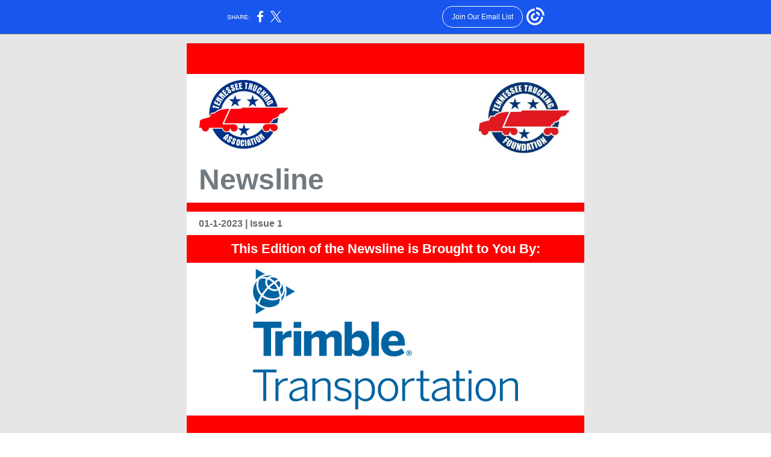

--- FILE ---
content_type: text/html; charset=utf-8
request_url: https://myemail.constantcontact.com/First-Edition-Newsline.html?soid=1109729377681&aid=2WX8EIR0e_8
body_size: 13664
content:
<!DOCTYPE html><html xmlns:fb="https://www.facebook.com/2008/fbml" lang="en-US"><head><meta property="og:title" content="First Edition Newsline"><meta property="og:site_name" content="Tennessee Trucking Association"><meta property="og:type" content="article"><meta property="og:image" content="https://files.constantcontact.com/19d76016201/f79ecb71-26c7-4ccb-aeb4-dd6115ae6894.jpg?rdr=true"><meta property="og:image" content="https://files.constantcontact.com/19d76016201/4b6bff07-1f08-4736-a676-2391f32aff41.jpg?rdr=true"><meta property="og:image" content="https://files.constantcontact.com/19d76016201/5f933c6a-6e67-4f7d-b2b4-67f3a1acf60b.png?rdr=true"><meta property="og:image" content="https://files.constantcontact.com/19d76016201/d47bfa4b-66f0-4134-b5fa-984532fa661a.png?rdr=true"><meta property="og:image" content="http://www.lipseytrucking.com/wp-content/uploads/freight_trucking_logo_black-300x122.png"><meta property="og:image" content="https://cia-assets.nyc3.digitaloceanspaces.com/assets/images/misc/hero_fleets-grown.jpg"><meta property="og:image" content="https://files.constantcontact.com/19d76016201/d50ec8c8-002f-4b91-b36c-ebff4ce775e5.jpg?rdr=true"><meta property="og:image" content="https://files.constantcontact.com/19d76016201/a6a982b5-b2cb-499a-8f19-744f6221e728.jpg?rdr=true"><meta property="og:image" content="https://files.constantcontact.com/19d76016201/02fe1366-37b5-4575-b154-3b46daebccc2.jpg?rdr=true"><meta property="og:image" content="https://files.constantcontact.com/19d76016201/0cbd5dba-1a25-4349-be14-64445234169f.jpg?rdr=true"><meta property="og:image" content="https://files.constantcontact.com/19d76016201/153935d8-544c-4517-8d5d-dc79b629f877.jpg?rdr=true"><meta property="og:image" content="https://files.constantcontact.com/19d76016201/b73c8b67-ed69-4cc3-9703-c7c105dbe1d8.png?rdr=true"><meta property="og:image" content="https://files.constantcontact.com/19d76016201/42c90f2b-3486-4069-97aa-602e7df972a2.jpg?rdr=true"><meta property="og:image" content="https://files.constantcontact.com/19d76016201/c0e39cf4-eecf-4452-94f8-1b10202ae5f4.jpg?rdr=true"><meta property="og:image" content="https://web-extract.constantcontact.com/v1/thumbnail?url=http%3A%2F%2Fi.ytimg.com%2Fvi%2FODL6sJK7_tE%2Fhqdefault.jpg"><meta property="og:image" content="https://imgssl.constantcontact.com/letters/images/1101116784221/S.gif"><meta property="og:image" content="https://imgssl.constantcontact.com/letters/images/1101116784221/S.gif"><meta property="og:image" content="https://imgssl.constantcontact.com/letters/images/1101116784221/S.gif"><meta property="og:image" content="https://imgssl.constantcontact.com/letters/images/1101116784221/S.gif"><meta property="og:image" content="https://imgssl.constantcontact.com/letters/images/1101116784221/S.gif"><meta property="og:image" content="https://imgssl.constantcontact.com/letters/images/1101116784221/S.gif"><meta property="og:image" content="https://imgssl.constantcontact.com/letters/images/1101116784221/S.gif"><meta property="og:image" content="https://imgssl.constantcontact.com/letters/images/sys/S.gif"><meta property="og:image" content="https://imgssl.constantcontact.com/letters/images/sys/S.gif"><meta property="og:image" content="https://imgssl.constantcontact.com/letters/images/sys/S.gif"><meta property="og:image" content="https://imgssl.constantcontact.com/letters/images/1101116784221/S.gif"><meta property="og:image" content="https://imgssl.constantcontact.com/letters/images/1101116784221/S.gif"><meta property="og:image" content="https://imgssl.constantcontact.com/letters/images/1101116784221/S.gif"><meta property="og:image" content="https://imgssl.constantcontact.com/letters/images/1101116784221/S.gif"><meta property="og:image" content="https://imgssl.constantcontact.com/letters/images/1101116784221/S.gif"><meta property="og:image" content="https://imgssl.constantcontact.com/letters/images/sys/S.gif"><meta property="og:image" content="https://imgssl.constantcontact.com/letters/images/sys/S.gif"><meta property="og:image" content="https://imgssl.constantcontact.com/letters/images/sys/S.gif"><meta property="og:image" content="https://imgssl.constantcontact.com/letters/images/1101116784221/S.gif"><meta property="og:image" content="https://imgssl.constantcontact.com/letters/images/1101116784221/S.gif"><meta property="og:image" content="https://imgssl.constantcontact.com/letters/images/1101116784221/S.gif"><meta property="og:image" content="https://imgssl.constantcontact.com/letters/images/1101116784221/S.gif"><meta property="og:image" content="https://imgssl.constantcontact.com/letters/images/CPE/SocialIcons/circles/circleColor_Facebook.png"><meta property="og:image" content="https://imgssl.constantcontact.com/letters/images/CPE/SocialIcons/circles/circleColor_Twitter.png"><meta property="og:image" content="https://imgssl.constantcontact.com/letters/images/CPE/SocialIcons/circles/circleColor_Instagram.png"><meta property="og:image" content="https://imgssl.constantcontact.com/letters/images/CPE/SocialIcons/circles/circleColor_LinkedIn.png"><meta property="og:image" content="https://imgssl.constantcontact.com/letters/images/CTCTFooter/Logo_Blue_Orange_2022.png"><meta property="twitter:image" content="https://files.constantcontact.com/19d76016201/f79ecb71-26c7-4ccb-aeb4-dd6115ae6894.jpg?rdr=true"><meta property="og:description" content="Newsline   01-1-2023 | Issue 1 This Edition of the Newsline is Brought to You By: We are now taking commitments for the 2023 Newsline Sponsorships. If your company would like to be a sponsor, please c">  <meta http-equiv="Content-Type" content="text/html; charset=utf-8"> <meta name="viewport" content="width=device-width, initial-scale=1, maximum-scale=1">   <style type="text/css" data-premailer="ignore"> 
@media only screen and (max-width:480px) { .footer-main-width { width: 100% !important; }  .footer-mobile-hidden { display: none !important; }  .footer-mobile-hidden { display: none !important; }  .footer-column { display: block !important; }  .footer-mobile-stack { display: block !important; }  .footer-mobile-stack-padding { padding-top: 3px; } } 
/* IE: correctly scale images with w/h attbs */ img { -ms-interpolation-mode: bicubic; } 
.layout { min-width: 100%; } 
table { table-layout: fixed; } .shell_outer-row { table-layout: auto; } 
/* Gmail/Web viewport fix */ u + .body .shell_outer-row { width: 680px; } 
@media screen {  @font-face { font-family: 'Merriweather'; font-style: normal; font-weight: 400; src: local('Merriweather Regular'), local('Merriweather-Regular'), url(https://fonts.gstatic.com/s/merriweather/v19/u-440qyriQwlOrhSvowK_l5-fCZMdeX3rg.woff2) format('woff2'); unicode-range: U+0000-00FF, U+0131, U+0152-0153, U+02C6, U+02DA, U+02DC, U+2000-206F, U+2074, U+20AC, U+2212, U+2215; }  @font-face { font-family: 'Open Sans'; font-style: normal; font-weight: 400; src: local('Open Sans Regular'), local('OpenSans-Regular'), url(https://fonts.gstatic.com/s/opensans/v15/mem8YaGs126MiZpBA-UFVZ0bf8pkAg.woff2) format('woff2'); unicode-range: U+0000-00FF, U+0131, U+0152-0153, U+02C6, U+02DA, U+02DC, U+2000-206F, U+2074, U+20AC, U+2212, U+2215; }  }  /* LIST AND p STYLE OVERRIDES */ .text .text_content-cell p { margin: 0; padding: 0; margin-bottom: 0; } .text .text_content-cell ul, .text .text_content-cell ol { padding: 0; margin: 0 0 0 40px; } .text .text_content-cell li { padding: 0; margin: 0; /* line-height: 1.2; Remove after testing */ } /* Text Link Style Reset */ a { text-decoration: underline; } /* iOS: Autolink styles inherited */ a[x-apple-data-detectors] { text-decoration: underline !important; font-size: inherit !important; font-family: inherit !important; font-weight: inherit !important; line-height: inherit !important; color: inherit !important; } /* FF/Chrome: Smooth font rendering */ .text .text_content-cell { -webkit-font-smoothing: antialiased; -moz-osx-font-smoothing: grayscale; } 
</style> <!--[if gte mso 9]> <style id="ol-styles"> 
/* OUTLOOK-SPECIFIC STYLES */ li { text-indent: -1em; padding: 0; margin: 0; /* line-height: 1.2; Remove after testing */ } ul, ol { padding: 0; margin: 0 0 0 40px; } p { margin: 0; padding: 0; margin-bottom: 0; } 
</style> <![endif]-->  <style>@media only screen and (max-width:480px) {
.button_content-cell {
padding-top: 10px !important; padding-right: 20px !important; padding-bottom: 10px !important; padding-left: 20px !important;
}
.button_border-row .button_content-cell {
padding-top: 10px !important; padding-right: 20px !important; padding-bottom: 10px !important; padding-left: 20px !important;
}
.column .content-padding-horizontal {
padding-left: 20px !important; padding-right: 20px !important;
}
.layout .column .content-padding-horizontal .content-padding-horizontal {
padding-left: 0px !important; padding-right: 0px !important;
}
.layout .column .content-padding-horizontal .block-wrapper_border-row .content-padding-horizontal {
padding-left: 20px !important; padding-right: 20px !important;
}
.dataTable {
overflow: auto !important;
}
.dataTable .dataTable_content {
width: auto !important;
}
.image--mobile-scale .image_container img {
width: auto !important;
}
.image--mobile-center .image_container img {
margin-left: auto !important; margin-right: auto !important;
}
.layout-margin .layout-margin_cell {
padding: 0px 20px !important;
}
.layout-margin--uniform .layout-margin_cell {
padding: 20px 20px !important;
}
.scale {
width: 100% !important; height: auto !important;
}
.stack {
display: block !important; box-sizing: border-box;
}
.hide {
display: none !important;
}
u + .body .shell_outer-row {
width: 100% !important;
}
.socialFollow_container {
text-align: center !important;
}
.text .text_content-cell {
font-size: 16px !important;
}
.text .text_content-cell h1 {
font-size: 24px !important;
}
.text .text_content-cell h2 {
font-size: 20px !important;
}
.text .text_content-cell h3 {
font-size: 20px !important;
}
.text--sectionHeading .text_content-cell {
font-size: 24px !important;
}
.text--heading .text_content-cell {
font-size: 24px !important;
}
.text--dataTable .text_content-cell .dataTable .dataTable_content-cell {
font-size: 14px !important;
}
.text--dataTable .text_content-cell .dataTable th.dataTable_content-cell {
font-size: px !important;
}
}
</style>
<title>First Edition Newsline</title><script type="text/javascript">
var __plink_targets = {
"linkedin.post": "https://s.rs6.net/t?sid=1109729377681&e=2WX8EIR0e_8&c=4&r=1",
"addthis.share": "https://s.rs6.net/t?sid=1109729377681&e=2WX8EIR0e_8&c=5&r=1",
"facebook.like": "https://s.rs6.net/t?sid=1109729377681&e=2WX8EIR0e_8&c=2&r=0",
"twitter.tweet": "https://s.rs6.net/t?sid=1109729377681&e=2WX8EIR0e_8&c=3&r=1",
"x.tweet": "https://s.rs6.net/t?sid=1109729377681&e=2WX8EIR0e_8&c=3&r=1",
"facebook.share": "https://s.rs6.net/t?sid=1109729377681&e=2WX8EIR0e_8&c=1&r=1",
"facebook.send": "https://s.rs6.net/t?sid=1109729377681&e=2WX8EIR0e_8&c=6&r=0",
"permalink.view": "https://s.rs6.net/t?sid=1109729377681&e=2WX8EIR0e_8&c=0&r=0"
};
</script>
<script type="text/javascript" src="https://myemail-op.constantcontact.com/page/js/campaignPage.js?soid=rm4mqqjab&visitorHost=https%3A%2F%2Fvisitor.constantcontact.com&pageName=First%20Edition%20Newsline"></script>
</head> <body class="body template template--en-US" data-template-version="1.28.0" data-canonical-name="CPE-PT14166" align="center" style="-ms-text-size-adjust: 100%; -webkit-text-size-adjust: 100%; min-width: 100%; width: 100%; margin: 0px; padding: 0px;"> <div id="preheader" style="color: transparent; display: none; font-size: 1px; line-height: 1px; max-height: 0px; max-width: 0px; opacity: 0; overflow: hidden;"><span data-entity-ref="preheader"></span></div> <div id="tracking-image" style="color: transparent; display: none; font-size: 1px; line-height: 1px; max-height: 0px; max-width: 0px; opacity: 0; overflow: hidden;"></div> <div class="shell" lang="en-US" style="background-color: #e6e6e6;">  <table class="shell_panel-row" width="100%" border="0" cellpadding="0" cellspacing="0" style="background-color: #e6e6e6;" bgcolor="#e6e6e6"> <tbody><tr class=""> <td class="shell_panel-cell" style="" align="center" valign="top"> <table class="shell_width-row scale" style="width: 680px;" align="center" border="0" cellpadding="0" cellspacing="0"> <tbody><tr> <td class="shell_width-cell" style="padding: 15px 10px;" align="center" valign="top"> <table class="shell_content-row" width="100%" align="center" border="0" cellpadding="0" cellspacing="0"> <tbody><tr> <td class="shell_content-cell" style="border-radius: 0px; background-color: #ffffff; padding: 0; border: 0px solid #ff0000;" align="center" valign="top" bgcolor="#ffffff"> <table class="layout layout--1-column" style="background-color: #FF0000; table-layout: fixed;" width="100%" border="0" cellpadding="0" cellspacing="0" bgcolor="#FF0000"> <tbody><tr> <td class="column column--1 scale stack" style="width: 100%;" align="center" valign="top">
<table class="divider" width="100%" cellpadding="0" cellspacing="0" border="0"> <tbody><tr> <td class="divider_container" style="padding-top: 10px; padding-bottom: 10px;" width="100%" align="center" valign="top"> <table class="divider_content-row" style="width: 100%; height: 1px;" cellpadding="0" cellspacing="0" border="0"> <tbody><tr> <td class="divider_content-cell" style="padding-bottom: 30px; background-color: #FF0000; height: 1px; line-height: 1px; border-bottom-width: 0px;" height="1" align="center" bgcolor="#FF0000"> <img alt="" width="5" height="1" border="0" hspace="0" vspace="0" src="https://imgssl.constantcontact.com/letters/images/1101116784221/S.gif" style="display: block; height: 1px; width: 5px;"> </td> </tr> </tbody></table> </td> </tr> </tbody></table> </td> </tr> </tbody></table> <table class="layout layout--2-column" style="table-layout: fixed;" width="100%" border="0" cellpadding="0" cellspacing="0"> <tbody><tr> <td class="column column--1 scale stack" style="width: 50%;" align="center" valign="top">
<table class="image image--padding-vertical image--mobile-scale image--mobile-center" width="100%" border="0" cellpadding="0" cellspacing="0"> <tbody><tr> <td class="image_container content-padding-horizontal" align="left" valign="top" style="padding: 10px 10px 10px 20px;"> <img data-image-content="" class="image_content" width="149" src="https://files.constantcontact.com/19d76016201/f79ecb71-26c7-4ccb-aeb4-dd6115ae6894.jpg?rdr=true" alt="" style="display: block; height: auto; max-width: 100%;"> </td> </tr> </tbody></table> <table class="text text--padding-vertical" width="100%" border="0" cellpadding="0" cellspacing="0" style="table-layout: fixed;"> <tbody><tr> <td class="text_content-cell content-padding-horizontal" style="text-align: left; font-family: Arial,Verdana,Helvetica,sans-serif; color: #403f42; font-size: 14px; line-height: 1.2; display: block; word-wrap: break-word; padding: 10px 10px 10px 20px;" align="left" valign="top"><div><div><span style="font-weight: bold; font-family: Arial, Verdana, Helvetica, sans-serif; color: rgb(113, 122, 128); font-size: 48px;">Newsline</span></div></div></td> </tr> </tbody></table> </td>  <td class="column column--2 scale stack" style="width: 50%;" align="center" valign="top">
<table class="image image--padding-vertical image--mobile-scale image--mobile-center" width="100%" border="0" cellpadding="0" cellspacing="0"> <tbody><tr> <td class="image_container content-padding-horizontal" align="right" valign="top" style="padding: 10px 20px 10px 10px;"> <img data-image-content="" class="image_content" width="161" src="https://files.constantcontact.com/19d76016201/4b6bff07-1f08-4736-a676-2391f32aff41.jpg?rdr=true" alt="" style="display: block; height: auto; max-width: 100%;"> </td> </tr> </tbody></table> </td> </tr> </tbody></table> <table class="layout layout--1-column" style="background-color: #FF0000; table-layout: fixed;" width="100%" border="0" cellpadding="0" cellspacing="0" bgcolor="#FF0000"> <tbody><tr> <td class="column column--1 scale stack" style="width: 100%;" align="center" valign="top"><div class="spacer" style="line-height: 15px; height: 15px;"> </div></td> </tr> </tbody></table> <table class="layout layout--1-column" style="background-color: #FFFFFF; table-layout: fixed;" width="100%" border="0" cellpadding="0" cellspacing="0" bgcolor="#FFFFFF"> <tbody><tr> <td class="column column--1 scale stack" style="width: 100%;" align="center" valign="top">
<table class="text text--padding-vertical" width="100%" border="0" cellpadding="0" cellspacing="0" style="table-layout: fixed;"> <tbody><tr> <td class="text_content-cell content-padding-horizontal" style="text-align: left; font-family: Arial,Verdana,Helvetica,sans-serif; color: #403f42; font-size: 14px; line-height: 1.2; display: block; word-wrap: break-word; padding: 10px 20px;" align="left" valign="top"><p style="margin: 0;"><span style="font-size: 16px; color: rgb(107, 107, 107); font-weight: bold;">01-1-2023 | Issue 1</span></p></td> </tr> </tbody></table> </td> </tr> </tbody></table> <table class="layout layout--1-column" style="background-color: #FF0000; table-layout: fixed;" width="100%" border="0" cellpadding="0" cellspacing="0" bgcolor="#FF0000"> <tbody><tr> <td class="column column--1 scale stack" style="width: 100%;" align="center" valign="top">
<table class="text text--sectionHeading text--padding-vertical" width="100%" border="0" cellpadding="0" cellspacing="0" style="table-layout: fixed;"> <tbody><tr> <td class="text_content-cell content-padding-horizontal" style="text-align: center; font-family: Arial,Verdana,Helvetica,sans-serif; color: #ffffff; font-size: 18px; line-height: 1.2; display: block; word-wrap: break-word; font-weight: bold; padding: 10px 20px;" align="center" valign="top"><div><div style="text-align: center;" align="center">
<span style="color: rgb(26, 25, 26); background-color: rgb(255, 0, 0);"> </span><span style="color: rgb(255, 255, 255); font-size: 22px;">This Edition of the Newsline is Brought to You By:</span>
</div></div></td> </tr> </tbody></table> </td> </tr> </tbody></table> <table class="layout layout--1-column" style="table-layout: fixed;" width="100%" border="0" cellpadding="0" cellspacing="0"> <tbody><tr> <td class="column column--1 scale stack" style="width: 100%;" align="center" valign="top">
<table class="image image--padding-vertical image--mobile-scale image--mobile-center" width="100%" border="0" cellpadding="0" cellspacing="0"> <tbody><tr> <td class="image_container content-padding-horizontal" align="center" valign="top" style="padding: 10px 20px;"> <a href="https://transportation.trimble.com/" data-trackable="true"><img data-image-content="" class="image_content" width="440" src="https://files.constantcontact.com/19d76016201/5f933c6a-6e67-4f7d-b2b4-67f3a1acf60b.png?rdr=true" alt="" style="display: block; height: auto; max-width: 100%;"></a> </td> </tr> </tbody></table> </td> </tr> </tbody></table> <table class="layout layout--1-column" style="background-color: #FF0000; table-layout: fixed;" width="100%" border="0" cellpadding="0" cellspacing="0" bgcolor="#FF0000"> <tbody><tr> <td class="column column--1 scale stack" style="width: 100%;" align="center" valign="top">
<table class="divider" width="100%" cellpadding="0" cellspacing="0" border="0"> <tbody><tr> <td class="divider_container" style="padding-top: 10px; padding-bottom: 10px;" width="100%" align="center" valign="top"> <table class="divider_content-row" style="width: 100%; height: 1px;" cellpadding="0" cellspacing="0" border="0"> <tbody><tr> <td class="divider_content-cell" style="padding-bottom: 15px; background-color: #FF0000; height: 1px; line-height: 1px; border-bottom-width: 0px;" height="1" align="center" bgcolor="#FF0000"> <img alt="" width="5" height="1" border="0" hspace="0" vspace="0" src="https://imgssl.constantcontact.com/letters/images/1101116784221/S.gif" style="display: block; height: 1px; width: 5px;"> </td> </tr> </tbody></table> </td> </tr> </tbody></table> </td> </tr> </tbody></table> <table class="layout layout--1-column" style="background-color: #FFFFFF; table-layout: fixed;" width="100%" border="0" cellpadding="0" cellspacing="0" bgcolor="#FFFFFF"> <tbody><tr> <td class="column column--1 scale stack" style="width: 100%;" align="center" valign="top">
<table class="text text--padding-vertical" width="100%" border="0" cellpadding="0" cellspacing="0" style="table-layout: fixed;"> <tbody><tr> <td class="text_content-cell content-padding-horizontal" style="text-align: left; font-family: Arial,Verdana,Helvetica,sans-serif; color: #403f42; font-size: 14px; line-height: 1.2; display: block; word-wrap: break-word; padding: 10px 20px;" align="left" valign="top"><div>
<div style="text-align: center;" align="center">
<span style="font-size: 15px; color: rgb(26, 26, 26); font-family: Arial, Verdana, Helvetica, sans-serif;">We are now taking commitments for the 2023 Newsline Sponsorships. If your company would like to be a sponsor, please contact Carol Foster at </span><span style="font-size: 15px; color: rgb(26, 26, 26); font-family: Arial, Verdana, Helvetica, sans-serif; font-weight: bold;">(615) 777-2882</span><span style="font-size: 15px; color: rgb(26, 26, 26); font-family: Arial, Verdana, Helvetica, sans-serif;"> or email </span><span style="font-size: 15px; color: rgb(26, 26, 26); font-family: Arial, Verdana, Helvetica, sans-serif; font-weight: bold;">cfoster@tntrucking.org</span><span style="font-size: 15px; color: rgb(26, 26, 26); font-family: Arial, Verdana, Helvetica, sans-serif;"> to reserve your edition. The cost will be $300.00 per edition with your logo and a link to your website. If you would like a banner ad linked to your website it would be $500.00 per edition. There will be a total of 24 editions this year.</span>
</div>
<div><br></div>
<div style="text-align: center;" align="center"><span style="font-size: 15px; color: rgb(255, 0, 0); font-weight: bold; font-family: Arial, Verdana, Helvetica, sans-serif;">THANK YOU to those that sponsored in 2022!!! </span></div>
<div style="text-align: center;" align="center"><br></div>
</div></td> </tr> </tbody></table> </td> </tr> </tbody></table> <table class="layout layout--1-column" style="background-color: #FFFFFF; table-layout: fixed;" width="100%" border="0" cellpadding="0" cellspacing="0" bgcolor="#FFFFFF"> <tbody><tr> <td class="column column--1 scale stack" style="width: 100%;" align="center" valign="top"> <table class="button button--padding-vertical" width="100%" border="0" cellpadding="0" cellspacing="0" style="table-layout: fixed;"> <tbody><tr> <td class="button_container content-padding-horizontal" align="center" style="padding: 10px 20px;">    <table class="button_content-row" style="background-color: #FF0000; width: inherit; border-radius: 0px; border-spacing: 0; border: none;" border="0" cellpadding="0" cellspacing="0" bgcolor="#FF0000"> <tbody><tr> <td class="button_content-cell" style="padding: 12px 20px;" align="center"> <a class="button_link" href="https://tntrucking.org/sponsorship-opportunities/" data-trackable="true" style="font-size: 16px; color: #FFFFFF; font-family: Arial,Verdana,Helvetica,sans-serif; word-wrap: break-word; text-decoration: none;">Sponsorship Information</a> </td> </tr> </tbody></table>    </td> </tr> </tbody></table>   </td> </tr> </tbody></table> <table class="layout layout--1-column" style="background-color: #FF0000; table-layout: fixed;" width="100%" border="0" cellpadding="0" cellspacing="0" bgcolor="#FF0000"> <tbody><tr> <td class="column column--1 scale stack" style="width: 100%;" align="center" valign="top">
<table class="divider" width="100%" cellpadding="0" cellspacing="0" border="0"> <tbody><tr> <td class="divider_container" style="padding-top: 10px; padding-bottom: 10px;" width="100%" align="center" valign="top"> <table class="divider_content-row" style="width: 100%; height: 1px;" cellpadding="0" cellspacing="0" border="0"> <tbody><tr> <td class="divider_content-cell" style="padding-bottom: 15px; background-color: #FF0000; height: 1px; line-height: 1px; border-bottom-width: 0px;" height="1" align="center" bgcolor="#FF0000"> <img alt="" width="5" height="1" border="0" hspace="0" vspace="0" src="https://imgssl.constantcontact.com/letters/images/1101116784221/S.gif" style="display: block; height: 1px; width: 5px;"> </td> </tr> </tbody></table> </td> </tr> </tbody></table> </td> </tr> </tbody></table> <table class="layout layout--1-column" style="background-color: #FFFFFF; table-layout: fixed;" width="100%" border="0" cellpadding="0" cellspacing="0" bgcolor="#FFFFFF"> <tbody><tr> <td class="column column--1 scale stack" style="width: 100%;" align="center" valign="top">
<table class="text text--padding-vertical" width="100%" border="0" cellpadding="0" cellspacing="0" style="table-layout: fixed;"> <tbody><tr> <td class="text_content-cell content-padding-horizontal" style="text-align: left; font-family: Arial,Verdana,Helvetica,sans-serif; color: #403f42; font-size: 14px; line-height: 1.2; display: block; word-wrap: break-word; padding: 10px 20px;" align="left" valign="top"><div><div><span style="font-weight: bold; font-family: Arial, Verdana, Helvetica, sans-serif; color: rgb(67, 161, 161); font-size: 18px;">Upcoming Events</span></div></div></td> </tr> </tbody></table> </td> </tr> </tbody></table> <table class="layout layout--1-column" style="table-layout: fixed;" width="100%" border="0" cellpadding="0" cellspacing="0"> <tbody><tr> <td class="column column--1 scale stack" style="width: 100%;" align="center" valign="top">
<table class="text text--padding-vertical" width="100%" border="0" cellpadding="0" cellspacing="0" style="table-layout: fixed;"> <tbody><tr> <td class="text_content-cell content-padding-horizontal" style="text-align: left; font-family: Arial,Verdana,Helvetica,sans-serif; color: #403f42; font-size: 14px; line-height: 1.2; display: block; word-wrap: break-word; padding: 10px 20px;" align="left" valign="top">
<p style="margin: 0;"><a href="https://tntrucking.org/event/holiday-tta-office-closed/" target="_blank" style="font-size: 16px; color: #48a199; font-weight: bold; text-decoration: underline; font-style: normal;">January 2 - Holiday, TTA Office Closed</a></p>
<p style="margin: 0;"><br></p>
<p style="margin: 0;"><a href="https://tntrucking.org/tennessees-road-team/" target="_blank" style="font-size: 16px; color: #48a199; font-weight: bold; text-decoration: underline; font-style: normal;">January 6 - Deadline for Nominations for the&nbsp;2023 – 2024&nbsp;Tennessee’s Road Team</a></p>
<p style="margin: 0;"><br></p>
<p style="margin: 0;"><a href="https://tntrucking.org/event/natmi-safety-dot-compliance-14/" target="_blank" style="font-size: 16px; color: #48a199; font-weight: bold; text-decoration: underline; font-style: normal;">January 18 &amp; 19 - NATMI Safety and DOT Compliance</a></p>
<p style="margin: 0;"><br></p>
<p style="margin: 0;"><a href="https://tntrucking.org/event/road-team-selection/" target="_blank" style="font-size: 16px; color: #48a199; font-weight: bold; text-decoration: underline; font-style: normal;">January 20 - Road Team Selection </a></p>
<p style="margin: 0;"><br></p>
<p style="margin: 0;"><span style="font-size: 16px; color: rgb(67, 161, 161); font-weight: bold; font-family: Arial, Verdana, Helvetica, sans-serif;">﻿</span><a href="https://tntrucking.org/events/month/2023-01/" target="_blank" style="font-size: 16px; color: rgb(67, 161, 161); font-weight: bold; font-family: Arial, Verdana, Helvetica, sans-serif; text-decoration: underline; font-style: normal;">More Events</a></p>
</td> </tr> </tbody></table> </td> </tr> </tbody></table> <table class="layout layout--1-column" style="table-layout: fixed;" width="100%" border="0" cellpadding="0" cellspacing="0"> <tbody><tr> <td class="column column--1 scale stack" style="width: 100%;" align="center" valign="top">
<table class="divider" width="100%" cellpadding="0" cellspacing="0" border="0"> <tbody><tr> <td class="divider_container" style="padding-top: 10px; padding-bottom: 10px;" width="100%" align="center" valign="top"> <table class="divider_content-row" style="width: 100%; height: 1px;" cellpadding="0" cellspacing="0" border="0"> <tbody><tr> <td class="divider_content-cell" style="padding-bottom: 15px; background-color: #FF0000; height: 1px; line-height: 1px; border-bottom-width: 0px;" height="1" align="center" bgcolor="#FF0000"> <img alt="" width="5" height="1" border="0" hspace="0" vspace="0" src="https://imgssl.constantcontact.com/letters/images/1101116784221/S.gif" style="display: block; height: 1px; width: 5px;"> </td> </tr> </tbody></table> </td> </tr> </tbody></table> </td> </tr> </tbody></table> <table class="layout layout--heading layout--1-column" style="table-layout: fixed;" width="100%" border="0" cellpadding="0" cellspacing="0"> <tbody><tr> <td class="column column--1 scale stack" style="width: 100%;" align="center" valign="top">
<table class="text text--heading text--padding-vertical" width="100%" border="0" cellpadding="0" cellspacing="0" style="table-layout: fixed;"> <tbody><tr> <td class="text_content-cell content-padding-horizontal" style="text-align: center; font-family: Arial,Verdana,Helvetica,sans-serif; color: #717a80; font-size: 26px; line-height: 1.2; display: block; word-wrap: break-word; font-weight: bold; padding: 10px 20px;" align="center" valign="top"><div><div><span style="font-size: 22px;">WELCOME NEW MEMBERS</span></div></div></td> </tr> </tbody></table> </td> </tr> </tbody></table> <table class="layout layout--1-column" style="table-layout: fixed;" width="100%" border="0" cellpadding="0" cellspacing="0"> <tbody><tr> <td class="column column--1 scale stack" style="width: 100%;" align="center" valign="top">
<table class="divider" width="100%" cellpadding="0" cellspacing="0" border="0"> <tbody><tr> <td class="divider_container" style="padding-top: 10px; padding-bottom: 10px;" width="100%" align="center" valign="top"> <table class="divider_content-row" style="width: 100%; height: 1px;" cellpadding="0" cellspacing="0" border="0"> <tbody><tr> <td class="divider_content-cell" style="padding-bottom: 10px; background-color: #FF0000; height: 1px; line-height: 1px; border-bottom-width: 0px;" height="1" align="center" bgcolor="#FF0000"> <img alt="" width="5" height="1" border="0" hspace="0" vspace="0" src="https://imgssl.constantcontact.com/letters/images/1101116784221/S.gif" style="display: block; height: 1px; width: 5px;"> </td> </tr> </tbody></table> </td> </tr> </tbody></table> </td> </tr> </tbody></table> <table class="layout layout--1-column" style="table-layout: fixed;" width="100%" border="0" cellpadding="0" cellspacing="0"> <tbody><tr> <td class="column column--1 scale stack" style="width: 100%;" align="center" valign="top">
<table class="image image--padding-vertical image--mobile-scale image--mobile-center" width="100%" border="0" cellpadding="0" cellspacing="0"> <tbody><tr> <td class="image_container content-padding-horizontal" align="center" valign="top" style="padding: 10px 20px;"> <img data-image-content="" class="image_content" width="200" src="https://files.constantcontact.com/19d76016201/d47bfa4b-66f0-4134-b5fa-984532fa661a.png?rdr=true" alt="" style="display: block; height: auto; max-width: 100%;"> </td> </tr> </tbody></table> <table class="block-wrapper" style="table-layout: fixed;" width="100%" cellpadding="0" cellspacing="0" border="0"> <tbody><tr> <td class="block-wrapper_cell" width="100%" align="center" valign="top">  <table class="layout layout--1-column" style="table-layout: fixed;" width="100%" border="0" cellpadding="0" cellspacing="0"> <tbody><tr> <td class="column column--1 scale stack" style="width: 100%;" align="center" valign="top">
<table class="image image--padding-vertical image--mobile-scale image--mobile-center" width="100%" border="0" cellpadding="0" cellspacing="0"> <tbody><tr> <td class="image_container content-padding-horizontal" align="center" valign="top" style="padding: 10px 20px;"> <a href="http://www.lipseytrucking.com/" data-trackable="true"><img data-image-content="" class="image_content" width="330" src="http://www.lipseytrucking.com/wp-content/uploads/freight_trucking_logo_black-300x122.png" alt="" style="display: block; height: auto; max-width: 100%;"></a> </td> </tr> </tbody></table> <table class="text text--articleHeading text--padding-vertical" width="100%" border="0" cellpadding="0" cellspacing="0" style="table-layout: fixed;"> <tbody><tr> <td class="text_content-cell content-padding-horizontal" style="text-align: left; font-family: Arial,Verdana,Helvetica,sans-serif; color: #717a80; font-size: 18px; line-height: 1.2; display: block; word-wrap: break-word; font-weight: bold; padding: 10px 20px;" align="left" valign="top"><p style="margin: 0;"><br></p></td> </tr> </tbody></table> <table class="text text--article text--padding-vertical" width="100%" border="0" cellpadding="0" cellspacing="0" style="table-layout: fixed;"> <tbody><tr> <td class="text_content-cell content-padding-horizontal" style="text-align: left; font-family: Arial,Verdana,Helvetica,sans-serif; color: #403f42; font-size: 14px; line-height: 1.2; display: block; word-wrap: break-word; padding: 10px 20px;" align="left" valign="top"><p style="margin: 0;">A division of Freight Trucking, Inc., Lipsey Trucking formed in 2014 with the purchase of its first truck. Today, we specialize in creating modern, dedicated solutions for our diversified customer base of Fortune 500 Companies. Lipsey Trucking serves as the dedicated services division of Freight Trucking, Inc.</p></td> </tr> </tbody></table>  <table class="button button--padding-vertical" width="100%" border="0" cellpadding="0" cellspacing="0" style="table-layout: fixed;"> <tbody><tr> <td class="button_container content-padding-horizontal" align="left" style="padding: 10px 20px;">    <table class="button_content-row" style="width: inherit; border-radius: 0px; border-spacing: 0; background-color: #FF0000; border: none;" border="0" cellpadding="0" cellspacing="0" bgcolor="#FF0000"> <tbody><tr> <td class="button_content-cell" style="padding: 12px 20px;" align="center"> <a class="button_link" href="http://www.lipseytrucking.com/" data-trackable="true" style="color: #FFFFFF; font-family: Arial,Verdana,Helvetica,sans-serif; font-size: 14px; word-wrap: break-word; text-decoration: none;">Read More</a> </td> </tr> </tbody></table>    </td> </tr> </tbody></table>   </td> </tr> </tbody></table>    </td> </tr> </tbody></table> <table class="text text--padding-vertical" width="100%" border="0" cellpadding="0" cellspacing="0" style="table-layout: fixed;"> <tbody><tr> <td class="text_content-cell content-padding-horizontal" style="text-align: left; font-family: Arial,Verdana,Helvetica,sans-serif; color: #403f42; font-size: 14px; line-height: 1.2; display: block; word-wrap: break-word; padding: 10px 20px;" align="left" valign="top">
<p style="margin: 0;"><span style="font-family: Arial, Verdana, Helvetica, sans-serif; font-size: 16px;">Darlene Crabtree, VP of Safety, I.T. &amp; Training</span></p>
<p style="margin: 0;"><span style="font-weight: bold; font-family: Arial, Verdana, Helvetica, sans-serif; font-size: 16px;">Lipsey Trucking LLC</span></p>
<p style="margin: 0;"><span style="font-family: Arial, Verdana, Helvetica, sans-serif; font-size: 16px;">5600 Brainerd Road, Suite E-2</span></p>
<p style="margin: 0;"><span style="font-family: Arial, Verdana, Helvetica, sans-serif; font-size: 16px;">Chattanooga, TN 37421</span></p>
<p style="margin: 0;"><span style="font-family: Arial, Verdana, Helvetica, sans-serif; font-size: 16px;">Phone: (423) 475-6468</span></p>
<p style="margin: 0;"><span style="font-weight: bold; font-family: Arial, Verdana, Helvetica, sans-serif; font-size: 16px;">Email: </span><a href="mailto:dmintz@house-hasson.com" target="_blank" style="font-weight: bold; font-family: Arial, Verdana, Helvetica, sans-serif; font-size: 16px; color: #48a199; text-decoration: underline; font-style: normal;">dcrabtree@lipseylogistics.com </a></p>
<p style="margin: 0;"><span style="font-family: Arial, Verdana, Helvetica, sans-serif; font-weight: bold; font-size: 16px;"><span class="ql-cursor">﻿</span>www.lipseytrucking.com</span></p>
</td> </tr> </tbody></table> <table class="divider" width="100%" cellpadding="0" cellspacing="0" border="0"> <tbody><tr> <td class="divider_container" style="padding-top: 10px; padding-bottom: 10px;" width="100%" align="center" valign="top"> <table class="divider_content-row" style="width: 100%; height: 1px;" cellpadding="0" cellspacing="0" border="0"> <tbody><tr> <td class="divider_content-cell" style="padding-bottom: 10px; background-color: #FF0000; height: 1px; line-height: 1px; border-bottom-width: 0px;" height="1" align="center" bgcolor="#FF0000"> <img alt="" width="5" height="1" border="0" hspace="0" vspace="0" src="https://imgssl.constantcontact.com/letters/images/1101116784221/S.gif" style="display: block; height: 1px; width: 5px;"> </td> </tr> </tbody></table> </td> </tr> </tbody></table> <table class="block-wrapper" style="table-layout: fixed;" width="100%" cellpadding="0" cellspacing="0" border="0"> <tbody><tr> <td class="block-wrapper_cell" width="100%" align="center" valign="top">  <table class="layout layout--1-column" style="table-layout: fixed;" width="100%" border="0" cellpadding="0" cellspacing="0"> <tbody><tr> <td class="column column--1 scale stack" style="width: 100%;" align="center" valign="top">
<table class="image image--padding-vertical image--mobile-scale image--mobile-center" width="100%" border="0" cellpadding="0" cellspacing="0"> <tbody><tr> <td class="image_container content-padding-horizontal" align="center" valign="top" style="padding: 10px 20px;"> <a href="https://conversionia.com/" data-trackable="true"><img data-image-content="" class="image_content" width="330" src="https://cia-assets.nyc3.digitaloceanspaces.com/assets/images/misc/hero_fleets-grown.jpg" alt="" style="display: block; height: auto; max-width: 100%;"></a> </td> </tr> </tbody></table> <table class="text text--articleHeading text--padding-vertical" width="100%" border="0" cellpadding="0" cellspacing="0" style="table-layout: fixed;"> <tbody><tr> <td class="text_content-cell content-padding-horizontal" style="text-align: left; font-family: Arial,Verdana,Helvetica,sans-serif; color: #717a80; font-size: 18px; line-height: 1.2; display: block; word-wrap: break-word; font-weight: bold; padding: 10px 20px;" align="left" valign="top"><p style="margin: 0;">Conversion Interactive Agency</p></td> </tr> </tbody></table> <table class="text text--article text--padding-vertical" width="100%" border="0" cellpadding="0" cellspacing="0" style="table-layout: fixed;"> <tbody><tr> <td class="text_content-cell content-padding-horizontal" style="text-align: left; font-family: Arial,Verdana,Helvetica,sans-serif; color: #403f42; font-size: 14px; line-height: 1.2; display: block; word-wrap: break-word; padding: 10px 20px;" align="left" valign="top"><p style="margin: 0;">With hundreds of years' experience in driver recruitment advertising, our team knows the challenges facing driver recruiters and the trucking industry today. We are trailblazers for the industry, paving the way in driver recruiting innovation while delivering the mind-blowing results our clients expect.</p></td> </tr> </tbody></table>  <table class="button button--padding-vertical" width="100%" border="0" cellpadding="0" cellspacing="0" style="table-layout: fixed;"> <tbody><tr> <td class="button_container content-padding-horizontal" align="left" style="padding: 10px 20px;">    <table class="button_content-row" style="width: inherit; border-radius: 0px; border-spacing: 0; background-color: #FF0000; border: none;" border="0" cellpadding="0" cellspacing="0" bgcolor="#FF0000"> <tbody><tr> <td class="button_content-cell" style="padding: 12px 20px;" align="center"> <a class="button_link" href="https://conversionia.com/" data-trackable="true" style="color: #FFFFFF; font-family: Arial,Verdana,Helvetica,sans-serif; font-size: 14px; word-wrap: break-word; text-decoration: none;">Read More</a> </td> </tr> </tbody></table>    </td> </tr> </tbody></table>   </td> </tr> </tbody></table>    </td> </tr> </tbody></table> <table class="text text--padding-vertical" width="100%" border="0" cellpadding="0" cellspacing="0" style="table-layout: fixed;"> <tbody><tr> <td class="text_content-cell content-padding-horizontal" style="text-align: left; font-family: Arial,Verdana,Helvetica,sans-serif; color: #403f42; font-size: 14px; line-height: 1.2; display: block; word-wrap: break-word; padding: 10px 20px;" align="left" valign="top">
<p style="margin: 0;"><span style="font-size: 16px;">Kelley Walkup, President &amp; CEO</span></p>
<p style="margin: 0;"><span style="font-size: 16px;">Conversion Interactive Agency</span></p>
<p style="margin: 0;"><span style="font-size: 16px;">5210 Maryland Way, #301</span></p>
<p style="margin: 0;"><span style="font-size: 16px;">Brentwood, TN   37027</span></p>
<p style="margin: 0;"><span style="font-size: 16px;">Phone: (800) 264-2690 (1301)</span></p>
<p style="margin: 0;"><span style="font-size: 16px; font-weight: bold;">Email: </span><span style="font-size: 16px;">kwalkup@conversionia.com</span></p>
<p style="margin: 0;"><span style="font-size: 16px; font-weight: bold;">﻿www.conversionia.com</span></p>
</td> </tr> </tbody></table> </td> </tr> </tbody></table> <table class="layout layout--1-column" style="table-layout: fixed;" width="100%" border="0" cellpadding="0" cellspacing="0"> <tbody><tr> <td class="column column--1 scale stack" style="width: 100%;" align="center" valign="top">
<table class="divider" width="100%" cellpadding="0" cellspacing="0" border="0"> <tbody><tr> <td class="divider_container" style="padding-top: 10px; padding-bottom: 10px;" width="100%" align="center" valign="top"> <table class="divider_content-row" style="width: 100%; height: 1px;" cellpadding="0" cellspacing="0" border="0"> <tbody><tr> <td class="divider_content-cell" style="padding-bottom: 10px; background-color: #FF0000; height: 1px; line-height: 1px; border-bottom-width: 0px;" height="1" align="center" bgcolor="#FF0000"> <img alt="" width="5" height="1" border="0" hspace="0" vspace="0" src="https://imgssl.constantcontact.com/letters/images/1101116784221/S.gif" style="display: block; height: 1px; width: 5px;"> </td> </tr> </tbody></table> </td> </tr> </tbody></table> </td> </tr> </tbody></table> <table class="layout layout--1-column" style="background-color: #FF0000; table-layout: fixed;" width="100%" border="0" cellpadding="0" cellspacing="0" bgcolor="#FF0000"> <tbody><tr> <td class="column column--1 scale stack" style="width: 100%;" align="center" valign="top">
<table class="text text--sectionHeading text--padding-vertical" width="100%" border="0" cellpadding="0" cellspacing="0" style="table-layout: fixed;"> <tbody><tr> <td class="text_content-cell content-padding-horizontal" style="text-align: center; font-family: Arial,Verdana,Helvetica,sans-serif; color: #ffffff; font-size: 18px; line-height: 1.2; display: block; word-wrap: break-word; font-weight: bold; padding: 10px 20px;" align="center" valign="top"><p style="text-align: left; margin: 0;" align="left"><span style="font-weight: bold; font-family: Arial, Verdana, Helvetica, sans-serif; font-size: 22px;">CHAIRMAN'S CORNER</span></p></td> </tr> </tbody></table> </td> </tr> </tbody></table> <table class="layout layout--1-column" style="table-layout: fixed;" width="100%" border="0" cellpadding="0" cellspacing="0"> <tbody><tr> <td class="column column--1 scale stack" style="width: 100%;" align="center" valign="top">
<table class="text text--padding-vertical" width="100%" border="0" cellpadding="0" cellspacing="0" style="table-layout: fixed;"> <tbody><tr> <td class="text_content-cell content-padding-horizontal" style="text-align: left; font-family: Arial,Verdana,Helvetica,sans-serif; color: #403f42; font-size: 14px; line-height: 1.2; display: block; word-wrap: break-word; padding: 10px 20px;" align="left" valign="top">
<p style="margin: 0;"><span style="color: red; font-size: 18px; font-weight: bold;">Jason Higginbotham</span></p>
<p style="margin: 0;"><span style="color: red; font-size: 18px; font-weight: bold;">Ozark Motor Lines, Inc.</span></p>
</td> </tr> </tbody></table> </td> </tr> </tbody></table> <table class="layout layout--1-column" style="table-layout: fixed;" width="100%" border="0" cellpadding="0" cellspacing="0"> <tbody><tr> <td class="column column--1 scale stack" style="width: 100%;" align="center" valign="top">
<table class="text text--padding-vertical" width="100%" border="0" cellpadding="0" cellspacing="0" style="table-layout: fixed;"> <tbody><tr> <td class="text_content-cell content-padding-horizontal" style="text-align: left; font-family: Arial,Verdana,Helvetica,sans-serif; color: #403f42; font-size: 14px; line-height: 1.2; display: block; word-wrap: break-word; padding: 10px 20px;" align="left" valign="top">
<table class="image image--float-left scale image--mobile-scale image--mobile-center" align="left" border="0" cellpadding="0" cellspacing="0" style="mso-table-rspace: 5.75pt;"> <tbody><tr> <td class="image_container scale stack" align="left" valign="" style="padding-top: 0px; padding-bottom: 0px;"> <img data-image-content="" class="image_content" width="266" src="https://files.constantcontact.com/19d76016201/d50ec8c8-002f-4b91-b36c-ebff4ce775e5.jpg?rdr=true" alt="" style="display: block; height: auto; max-width: 100%;"> </td> <td class="image_spacer hide" width="15" height="1" align="center" valign="top" style="height: 1px; line-height: 1px; padding: 0px;"> <img alt="" width="15" height="1" border="0" hspace="0" vspace="0" src="https://imgssl.constantcontact.com/letters/images/sys/S.gif"> </td> </tr> <tr> <td class="image_spacer_bottom hide" height="5" align="center" valign="top" style="height: 5px; line-height: 1px; padding: 0px;"> <img alt="" width="1" height="5" border="0" hspace="0" vspace="0" src="https://imgssl.constantcontact.com/letters/images/sys/S.gif"> </td> <td class="image_spacer hide" width="5" height="5" align="center" valign="top" style="height: 1px; line-height: 1px; padding: 0px;"> <img alt="" width="5" height="1" border="0" hspace="0" vspace="0" src="https://imgssl.constantcontact.com/letters/images/sys/S.gif"> </td> </tr> </tbody></table> <p style="margin: 0;"><span style="font-size: 16px;">Welcome to yet another year fellow TTA members!</span></p>
<p style="margin: 0;"><br></p>
<p style="margin: 0;"><span style="font-size: 16px;">As we head into the start of the New Year, I’ll keep this message brief as I’m sure we’re shaking off the Holidays!</span></p>
<p style="margin: 0;"><br></p>
<p style="margin: 0;"><span style="font-size: 16px;">In my October Newsletter I mentioned that The Governor was beginning to explore implementing tolls in Tennessee. Unfortunately, the Governor announced his intention last month to ask the General Assembly to authorize a tolling study this year. Now more than ever, your Association is focused on representing and protecting its members in Nashville but we need your help. The Tennessee Trucking Association PAC needs your participation to help send a message in Nashville and the greater&nbsp;participation we can show as an industry, the stronger our message will be!</span></p>
<p style="margin: 0;"><br></p>
<p style="margin: 0;"><span style="font-size: 16px;">Please, please consider donating just $250 to support the PAC. You can even use corporate funds in Tennessee! Check with Donna England or Dale Allen for more information.</span></p>
<p style="margin: 0;"><br></p>
<p style="margin: 0;"><span style="font-size: 16px;">The Association will be holding a NATMI training at the office January 18 and 19</span><sup style="font-size: 16px;">th</sup><span style="font-size: 16px;">. Additionally, on the 20</span><sup style="font-size: 16px;">th</sup><span style="font-size: 16px;">, the Foundation will be selecting the 2023 Road Team Captains. </span></p>
<p style="margin: 0;"><br></p>
<p style="margin: 0;"><span style="font-size: 16px;">See all of you next month!</span></p>
</td> </tr> </tbody></table> </td> </tr> </tbody></table> <table class="layout layout--1-column" style="table-layout: fixed;" width="100%" border="0" cellpadding="0" cellspacing="0"> <tbody><tr> <td class="column column--1 scale stack" style="width: 100%;" align="center" valign="top">
<table class="divider" width="100%" cellpadding="0" cellspacing="0" border="0"> <tbody><tr> <td class="divider_container" style="padding-top: 10px; padding-bottom: 10px;" width="100%" align="center" valign="top"> <table class="divider_content-row" style="width: 100%; height: 1px;" cellpadding="0" cellspacing="0" border="0"> <tbody><tr> <td class="divider_content-cell" style="padding-bottom: 10px; background-color: #FF0000; height: 1px; line-height: 1px; border-bottom-width: 0px;" height="1" align="center" bgcolor="#FF0000"> <img alt="" width="5" height="1" border="0" hspace="0" vspace="0" src="https://imgssl.constantcontact.com/letters/images/1101116784221/S.gif" style="display: block; height: 1px; width: 5px;"> </td> </tr> </tbody></table> </td> </tr> </tbody></table> </td> </tr> </tbody></table> <table class="layout layout--1-column" style="background-color: #FF0000; table-layout: fixed;" width="100%" border="0" cellpadding="0" cellspacing="0" bgcolor="#FF0000"> <tbody><tr> <td class="column column--1 scale stack" style="width: 100%;" align="center" valign="top">
<table class="text text--sectionHeading text--padding-vertical" width="100%" border="0" cellpadding="0" cellspacing="0" style="table-layout: fixed;"> <tbody><tr> <td class="text_content-cell content-padding-horizontal" style="text-align: center; font-family: Arial,Verdana,Helvetica,sans-serif; color: #ffffff; font-size: 18px; line-height: 1.2; display: block; word-wrap: break-word; font-weight: bold; padding: 10px 20px;" align="center" valign="top"><div><div>
<span style="color: rgb(26, 25, 26); background-color: rgb(255, 0, 0);"> </span><span style="color: rgb(255, 255, 255); font-size: 22px;">MEMBERS IN THE NEWS</span>
</div></div></td> </tr> </tbody></table> </td> </tr> </tbody></table> <table class="layout layout--1-column" style="table-layout: fixed;" width="100%" border="0" cellpadding="0" cellspacing="0"> <tbody><tr> <td class="column column--1 scale stack" style="width: 100%;" align="center" valign="top">
<table class="text text--padding-vertical" width="100%" border="0" cellpadding="0" cellspacing="0" style="table-layout: fixed;"> <tbody><tr> <td class="text_content-cell content-padding-horizontal" style="text-align: left; font-family: Arial,Verdana,Helvetica,sans-serif; color: #403f42; font-size: 14px; line-height: 1.2; display: block; word-wrap: break-word; padding: 10px 20px;" align="left" valign="top"><p style="margin: 0;"><span style="font-size: 18px; color: rgb(113, 122, 128);">Eddie Lindsey &amp; Todd Darnell Helps With Wreaths Across America's Mission to Remember, Honor and Teach</span></p></td> </tr> </tbody></table> </td> </tr> </tbody></table> <table class="layout layout--2-column" style="table-layout: fixed;" width="100%" border="0" cellpadding="0" cellspacing="0"> <tbody><tr> <td class="column column--1 scale stack" style="width: 50%;" align="center" valign="top">
<table class="image image--padding-vertical image--mobile-scale image--mobile-center" width="100%" border="0" cellpadding="0" cellspacing="0"> <tbody><tr> <td class="image_container content-padding-horizontal" align="center" valign="top" style="padding: 10px 10px 10px 20px;"> <img data-image-content="" class="image_content" width="276" src="https://files.constantcontact.com/19d76016201/a6a982b5-b2cb-499a-8f19-744f6221e728.jpg?rdr=true" alt="" style="display: block; height: auto; max-width: 100%;"> </td> </tr> </tbody></table> </td>  <td class="column column--2 scale stack" style="width: 50%;" align="center" valign="top">
<table class="text text--padding-vertical" width="100%" border="0" cellpadding="0" cellspacing="0" style="table-layout: fixed;"> <tbody><tr> <td class="text_content-cell content-padding-horizontal" style="text-align: left; font-family: Arial,Verdana,Helvetica,sans-serif; color: #403f42; font-size: 14px; line-height: 1.2; display: block; word-wrap: break-word; padding: 10px 20px 10px 10px;" align="left" valign="top">
<p style="margin: 0;"><span style="font-size: 16px;">On December 17, 2022 TTF Road Team Captains, Eddie Lindsey &amp; Todd Darnell, with Big G Express, participated in bringing wreaths to Arlington for Wreaths Across America.&nbsp;This coordinated wreath-laying ceremony is held at Arlington National Cemetery, as well as at more than 3,400 additional locations in all 50 U.S. states, at sea and abroad with the mission to remember, honor and teach.&nbsp;</span></p>
<p style="margin: 0;"><br></p>
<p style="margin: 0;"><span style="font-size: 16px;">If you're interested in joining or learning more about this organization visit www.wreathsacrossamerica.org.&nbsp;&nbsp;</span></p>
</td> </tr> </tbody></table> </td> </tr> </tbody></table> <table class="layout layout--1-column" style="table-layout: fixed;" width="100%" border="0" cellpadding="0" cellspacing="0"> <tbody><tr> <td class="column column--1 scale stack" style="width: 100%;" align="center" valign="top">
<table class="image image--padding-vertical image--mobile-scale image--mobile-center" width="100%" border="0" cellpadding="0" cellspacing="0"> <tbody><tr> <td class="image_container content-padding-horizontal" align="center" valign="top" style="padding: 10px 20px;"> <img data-image-content="" class="image_content" width="376" src="https://files.constantcontact.com/19d76016201/02fe1366-37b5-4575-b154-3b46daebccc2.jpg?rdr=true" alt="" style="display: block; height: auto; max-width: 100%;"> </td> </tr> </tbody></table> </td> </tr> </tbody></table> <table class="layout layout--1-column" style="table-layout: fixed;" width="100%" border="0" cellpadding="0" cellspacing="0"> <tbody><tr> <td class="column column--1 scale stack" style="width: 100%;" align="center" valign="top">
<table class="text text--padding-vertical" width="100%" border="0" cellpadding="0" cellspacing="0" style="table-layout: fixed;"> <tbody><tr> <td class="text_content-cell content-padding-horizontal" style="text-align: left; font-family: Arial,Verdana,Helvetica,sans-serif; color: #403f42; font-size: 14px; line-height: 1.2; display: block; word-wrap: break-word; padding: 10px 20px;" align="left" valign="top"><p style="text-align: center; margin: 0;" align="center"><span style="font-size: 16px;">Photo credit: Jessica Acree</span></p></td> </tr> </tbody></table> </td> </tr> </tbody></table> <table class="layout layout--1-column" style="table-layout: fixed;" width="100%" border="0" cellpadding="0" cellspacing="0"> <tbody><tr> <td class="column column--1 scale stack" style="width: 100%;" align="center" valign="top">
<table class="divider" width="100%" cellpadding="0" cellspacing="0" border="0"> <tbody><tr> <td class="divider_container" style="padding-top: 10px; padding-bottom: 10px;" width="100%" align="center" valign="top"> <table class="divider_content-row" style="width: 95%; height: 1px;" cellpadding="0" cellspacing="0" border="0"> <tbody><tr> <td class="divider_content-cell" style="padding-bottom: 15px; background-color: #FF0000; height: 1px; line-height: 1px; border-bottom-width: 0px;" height="1" align="center" bgcolor="#FF0000"> <img alt="" width="5" height="1" border="0" hspace="0" vspace="0" src="https://imgssl.constantcontact.com/letters/images/1101116784221/S.gif" style="display: block; height: 1px; width: 5px;"> </td> </tr> </tbody></table> </td> </tr> </tbody></table> </td> </tr> </tbody></table> <table class="layout layout--1-column" style="table-layout: fixed;" width="100%" border="0" cellpadding="0" cellspacing="0"> <tbody><tr></tr> </tbody></table> <table class="layout layout--1-column" style="table-layout: fixed;" width="100%" border="0" cellpadding="0" cellspacing="0"> <tbody><tr></tr> </tbody></table> <table class="layout layout--1-column" style="table-layout: fixed;" width="100%" border="0" cellpadding="0" cellspacing="0"> <tbody><tr></tr> </tbody></table> <table class="layout layout--1-column" style="table-layout: fixed;" width="100%" border="0" cellpadding="0" cellspacing="0"> <tbody><tr></tr> </tbody></table> <table class="layout layout--1-column" style="background-color: #FF0000; table-layout: fixed;" width="100%" border="0" cellpadding="0" cellspacing="0" bgcolor="#FF0000"> <tbody><tr> <td class="column column--1 scale stack" style="width: 100%;" align="center" valign="top">
<table class="text text--sectionHeading text--padding-vertical" width="100%" border="0" cellpadding="0" cellspacing="0" style="table-layout: fixed;"> <tbody><tr> <td class="text_content-cell content-padding-horizontal" style="text-align: center; font-family: Arial,Verdana,Helvetica,sans-serif; color: #ffffff; font-size: 18px; line-height: 1.2; display: block; word-wrap: break-word; font-weight: bold; padding: 10px 20px;" align="center" valign="top"><div><div><span style="font-size: 22px;">INDUSTRY NEWS</span></div></div></td> </tr> </tbody></table> </td> </tr> </tbody></table> <table class="layout layout--1-column" style="table-layout: fixed;" width="100%" border="0" cellpadding="0" cellspacing="0"> <tbody><tr> <td class="column column--1 scale stack" style="width: 100%;" align="center" valign="top">
<table class="image image--padding-vertical image--mobile-scale image--mobile-center" width="100%" border="0" cellpadding="0" cellspacing="0"> <tbody><tr> <td class="image_container content-padding-horizontal" align="center" valign="top" style="padding: 10px 20px;"> <img data-image-content="" class="image_content" width="620" src="https://files.constantcontact.com/19d76016201/0cbd5dba-1a25-4349-be14-64445234169f.jpg?rdr=true" alt="" style="display: block; height: auto; max-width: 100%;"> </td> </tr> </tbody></table> </td> </tr> </tbody></table> <table class="layout layout--1-column" style="table-layout: fixed;" width="100%" border="0" cellpadding="0" cellspacing="0"> <tbody><tr> <td class="column column--1 scale stack" style="width: 100%;" align="center" valign="top">
<table class="text text--padding-vertical" width="100%" border="0" cellpadding="0" cellspacing="0" style="table-layout: fixed;"> <tbody><tr> <td class="text_content-cell content-padding-horizontal" style="text-align: left; font-family: Arial,Verdana,Helvetica,sans-serif; color: #403f42; font-size: 14px; line-height: 1.2; display: block; word-wrap: break-word; padding: 10px 20px;" align="left" valign="top">
<h1 style="text-align: right; font-family: Arial,Verdana,Helvetica,sans-serif; color: #717a80; font-size: 26px; font-weight: bold; margin: 0;" align="right">           <span style="font-family: Arial, Verdana, Helvetica, sans-serif; color: rgb(1, 43, 115);">News Release</span>
</h1>
<p style="margin: 0;">     </p>
<p style="text-align: right; margin: 0;" align="right">  <span style="font-family: Arial, Verdana, Helvetica, sans-serif; color: black; font-size: 13px;">Contact: </span><a href="mailto:nicole.leandro@cvsa.org?subject=Press%20Release" target="_blank" style="font-family: Arial, Verdana, Helvetica, sans-serif; color: black; font-size: 13px; text-decoration: none; font-weight: bold; font-style: normal;">Nicole Leandro</a><span style="font-family: Arial, Verdana, Helvetica, sans-serif; color: black; font-size: 13px;">, Director of Communications, CVSA</span></p>
<p style="margin: 0;">  </p>
<p style="margin: 0;">     </p>
<h1 style="text-align: center; font-family: Arial,Verdana,Helvetica,sans-serif; color: #717a80; font-size: 26px; font-weight: bold; margin: 0;" align="center">        <span style="font-family: Arial, Verdana, Helvetica, sans-serif; color: rgb(1, 43, 115);">Canada's ELD Progressive Enforcement Period Changes Today</span>
</h1>
<p style="margin: 0;"><span style="font-family: Arial, Verdana, Helvetica, sans-serif; color: black; font-size: 16px;">&nbsp;</span></p>
<p style="margin: 0;"><span style="font-family: Arial, Verdana, Helvetica, sans-serif; color: black; font-size: 16px;">Washington, D.C. (Jan. 1, 2023) – Effective Jan. 1, 2023, inspectors and roadside enforcement personnel in Canadian provinces and territories may begin documenting electronic logging device (ELD) violations and issuing citations to commercial motor vehicle drivers operating vehicles without a Canadian-compliant ELD.</span></p>
<p style="margin: 0;"><span style="font-family: Arial, Verdana, Helvetica, sans-serif; color: black; font-size: 16px;">&nbsp;</span></p>
<p style="margin: 0;"><span style="font-family: Arial, Verdana, Helvetica, sans-serif; color: black; font-size: 16px;">Each Canadian province and territory has jurisdictional regulations for applying the ELD rule to its regulated carriers. Therefore, the Commercial Vehicle Safety Alliance recommends that drivers and motor carriers check with each Canadian province and/or territory they may travel in or through to verify each jurisdiction’s requirements. </span></p>
<p style="margin: 0;"><span style="font-family: Arial, Verdana, Helvetica, sans-serif; color: black; font-size: 16px;">&nbsp;</span></p>
<p style="margin: 0;"><span style="font-family: Arial, Verdana, Helvetica, sans-serif; color: black; font-size: 16px;">The ELD mandate does not change any of Canada’s underlying </span><a href="http://CVSA.informz.net/z/cjUucD9taT0xMDg5Mzc5MyZwPTEmdT0xMDg4MDYyMTUxJmxpPTk5Mjc5NDMw/index.html" target="_blank" style="font-family: Arial, Verdana, Helvetica, sans-serif; text-decoration: none; font-size: 16px; color: rgb(49, 95, 195); font-weight: bold; font-style: normal;">hours-of-service requirements</a><span style="font-family: Arial, Verdana, Helvetica, sans-serif; font-size: 16px; color: rgb(49, 95, 195);">. </span></p>
<p style="margin: 0;"><span style="font-family: Arial, Verdana, Helvetica, sans-serif; color: black; font-size: 16px;">&nbsp;</span></p>
<p style="margin: 0;"><span style="font-family: Arial, Verdana, Helvetica, sans-serif; color: black; font-size: 16px;">View Transport Canada’s list of</span><span style="font-family: Arial, Verdana, Helvetica, sans-serif; font-size: 16px; color: rgb(49, 95, 195);"> </span><a href="http://CVSA.informz.net/z/cjUucD9taT0xMDg5Mzc5MyZwPTEmdT0xMDg4MDYyMTUxJmxpPTk5Mjc5NDMx/index.html" target="_blank" style="font-family: Arial, Verdana, Helvetica, sans-serif; text-decoration: none; font-size: 16px; color: rgb(49, 95, 195); font-weight: bold; font-style: normal;">approved certified devices</a><span style="font-family: Arial, Verdana, Helvetica, sans-serif; color: black; font-size: 16px;">. </span></p>
<p style="margin: 0;"><span style="font-family: Arial, Verdana, Helvetica, sans-serif; color: black; font-size: 16px;">&nbsp;</span></p>
<p style="margin: 0;"><span style="font-family: Arial, Verdana, Helvetica, sans-serif; font-size: 16px; color: rgb(49, 95, 195);">View </span><a href="http://CVSA.informz.net/z/cjUucD9taT0xMDg5Mzc5MyZwPTEmdT0xMDg4MDYyMTUxJmxpPTk5Mjc5NDMy/index.html" target="_blank" style="font-family: Arial, Verdana, Helvetica, sans-serif; text-decoration: none; font-size: 16px; color: rgb(49, 95, 195); font-weight: bold; font-style: normal;">more information</a><span style="font-family: Arial, Verdana, Helvetica, sans-serif; color: black; font-size: 16px;"> regarding the Canadian ELD mandate, including exemptions, links to each province and territory, the benefits of ELDs and much more. </span>     </p>
<p style="margin: 0;">      </p>
</td> </tr> </tbody></table> </td> </tr> </tbody></table> <table class="layout layout--1-column" style="table-layout: fixed;" width="100%" border="0" cellpadding="0" cellspacing="0"> <tbody><tr> <td class="column column--1 scale stack" style="width: 100%;" align="center" valign="top">
<table class="divider" width="100%" cellpadding="0" cellspacing="0" border="0"> <tbody><tr> <td class="divider_container" style="padding-top: 10px; padding-bottom: 10px;" width="100%" align="center" valign="top"> <table class="divider_content-row" style="width: 95%; height: 1px;" cellpadding="0" cellspacing="0" border="0"> <tbody><tr> <td class="divider_content-cell" style="padding-bottom: 15px; background-color: #FF0000; height: 1px; line-height: 1px; border-bottom-width: 0px;" height="1" align="center" bgcolor="#FF0000"> <img alt="" width="5" height="1" border="0" hspace="0" vspace="0" src="https://imgssl.constantcontact.com/letters/images/1101116784221/S.gif" style="display: block; height: 1px; width: 5px;"> </td> </tr> </tbody></table> </td> </tr> </tbody></table> </td> </tr> </tbody></table> <table class="layout layout--1-column" style="table-layout: fixed;" width="100%" border="0" cellpadding="0" cellspacing="0"> <tbody><tr> <td class="column column--1 scale stack" style="width: 100%;" align="center" valign="top">
<table class="image image--padding-vertical image--mobile-scale image--mobile-center" width="100%" border="0" cellpadding="0" cellspacing="0"> <tbody><tr> <td class="image_container content-padding-horizontal" align="center" valign="top" style="padding: 10px 20px;"> <img data-image-content="" class="image_content" width="482" src="https://files.constantcontact.com/19d76016201/153935d8-544c-4517-8d5d-dc79b629f877.jpg?rdr=true" alt="" style="display: block; height: auto; max-width: 100%;"> </td> </tr> </tbody></table> </td> </tr> </tbody></table> <table class="layout layout--1-column" style="table-layout: fixed;" width="100%" border="0" cellpadding="0" cellspacing="0"> <tbody><tr> <td class="column column--1 scale stack" style="width: 100%;" align="center" valign="top">
<table class="text text--padding-vertical" width="100%" border="0" cellpadding="0" cellspacing="0" style="table-layout: fixed;"> <tbody><tr> <td class="text_content-cell content-padding-horizontal" style="text-align: left; font-family: Arial,Verdana,Helvetica,sans-serif; color: #403f42; font-size: 14px; line-height: 1.2; display: block; word-wrap: break-word; padding: 10px 20px;" align="left" valign="top">
<h1 style="font-family: Arial,Verdana,Helvetica,sans-serif; color: #717a80; font-size: 26px; font-weight: bold; margin: 0;"><span style="color: rgb(25, 39, 78);">Pre-employment Investigations for Drug and Alcohol Program Violations&nbsp;</span></h1>
<h2 style="font-family: Arial,Verdana,Helvetica,sans-serif; color: #606d78; font-size: 22px; font-weight: bold; margin: 0;"><span style="color: rgb(25, 117, 185);">Beginning January 6, 2023, a&nbsp;pre-employment Clearinghouse&nbsp;query will satisfy&nbsp;the&nbsp;requirement to investigate a prospective driver's previous drug and alcohol program violations, as established by&nbsp;49 CFR&nbsp;391.23(e).&nbsp;</span></h2>
<p style="margin: 0;"><br></p>
<p style="margin: 0;"><span style="font-size: 16px;">Employers of CDL drivers are required to conduct background investigations before hiring a driver. This process includes determining if the driver has violated the drug and alcohol regulations of any&nbsp;Department of Transportation (DOT) mode within the past three years (see 49 CFR&nbsp;</span><a href="https://lnks.gd/l/eyJhbGciOiJIUzI1NiJ9.[base64].F02xbnEf88HrVLJKTamxw8Xfs7CIe26x-7S13isXFOA/s/956818315/br/147278511188-l" target="_blank" style="font-size: 16px; color: rgb(6, 99, 193); font-weight: bold; text-decoration: underline; font-style: normal;">391.23(e)</a><span style="font-size: 16px;">). Currently, this requires employers or their designated consortia/third-party administrators (C/TPAs) to conduct both electronic queries in the Clearinghouse and manual inquiries with previous employers to meet the three-year time frame.</span></p>
<p style="margin: 0;"><br></p>
<p style="margin: 0;"><span style="font-size: 16px;">Beginning January 6, 2023, when three years of violation data is stored in the Clearinghouse, prospective employers must not conduct manual inquiries. In accordance with §§ 382.413(b) and 391.23(e)(4), beginning January 6, 2023, prospective employers must conduct a pre-employment query of the Clearinghouse, as set forth in § 382.701(a), to comply with the inquiry requirement in § 391.23(e) as it pertains to FMCSA-regulated employers.</span></p>
<p style="margin: 0;"><br></p>
<p style="margin: 0;"><span style="font-size: 16px;">NOTE: The Clearinghouse contains only information about drivers employed by FMCSA-regulated employers. If a prospective employee was employed by an employer regulated by a DOT agency other than FMCSA (such as the Federal Railroad Administration, Federal Transit Administration, Federal Aviation Administration, etc.) during the three-year time frame, prospective employers will still be required to directly request drug and alcohol violation information from those DOT-regulated employers in accordance with 391.23(e)(4)(ii), since this information is not reported to the Clearinghouse.</span></p>
<p style="margin: 0;"><br></p>
<h3 style="font-family: Arial,Verdana,Helvetica,sans-serif; color: #717a80; font-size: 18px; font-weight: bold; margin: 0;"><span style="color: rgb(83, 78, 78);">Annual query requirements have not changed.</span></h3>
<p style="margin: 0;"><span style="font-size: 16px;">Employers of CDL drivers must conduct a query in the Clearinghouse at least once a year for each CDL driver they employ (see § </span><a href="https://lnks.gd/l/eyJhbGciOiJIUzI1NiJ9.[base64]._3Iwj4tq1w8kXpgtRdFlkss7Z-YNHzkRIoI5YePTnTE/s/956818315/br/147278511188-l" target="_blank" style="font-size: 16px; color: rgb(6, 99, 193); font-weight: bold; text-decoration: underline; font-style: normal;">382.701(b)</a><span style="font-size: 16px;">). This annual query requirement applies on a rolling 12-month basis, which means that if you conducted your last annual queries in December 2021, it is time to conduct the next round of annual queries.</span></p>
<p style="margin: 0;"><span style="font-size: 16px;">﻿</span></p>
<p style="margin: 0;"><span style="font-size: 16px;">Employers must obtain general consent from CDL drivers they employ before conducting limited queries in the Clearinghouse to view these drivers’ information (you can download a&nbsp;</span><a href="https://lnks.gd/l/eyJhbGciOiJIUzI1NiJ9.[base64].lVa2S66VTXahznYutaBTr3EOVpUvUXL15n5mNZloURU/s/956818315/br/147278511188-l" target="_blank" style="font-size: 16px; color: rgb(6, 99, 193); font-weight: bold; text-decoration: underline; font-style: normal;">sample limited query consent form</a><span style="font-size: 16px;">).</span></p>
<p style="margin: 0;"><br></p>
<h3 style="font-family: Arial,Verdana,Helvetica,sans-serif; color: #717a80; font-size: 18px; font-weight: bold; margin: 0;"><span style="color: rgb(83, 78, 78);">Are you up-to-date on your annual queries?</span></h3>
<p style="margin: 0;"><span style="font-size: 16px;">Log in to the Clearinghouse and&nbsp;</span><a href="https://lnks.gd/l/eyJhbGciOiJIUzI1NiJ9.eyJidWxsZXRpbl9saW5rX2lkIjoxMDMsInVyaSI6ImJwMjpjbGljayIsImJ1bGxldGluX2lkIjoiMjAyMjExMDIuNjYwODE4ODEiLCJ1cmwiOiJodHRwczovL2NsZWFyaW5naG91c2UuZm1jc2EuZG90Lmdvdi9RdWVyeSJ9.X4NtCMhf_MJGPenkBa31jzUoiMg4AcWUIJqcFhFu4qI/s/956818315/br/147278511188-l" target="_blank" style="font-size: 16px; color: rgb(6, 99, 193); font-weight: bold; text-decoration: underline; font-style: normal;">visit your Query History page</a><span style="font-size: 16px;">&nbsp;to see if your annual queries are due. For instructions on conducting annual queries, download the&nbsp;</span><a href="https://lnks.gd/l/eyJhbGciOiJIUzI1NiJ9.[base64].3ZftrH9TT41PeGs-uOywG0tCJl0vmNIM7Q249XPdQ48/s/956818315/br/147278511188-l" target="_blank" style="font-size: 16px; color: rgb(6, 99, 193); font-weight: bold; text-decoration: underline; font-style: normal;">How to Conduct a Limited Query</a><span style="font-size: 16px;">&nbsp;job aid.</span></p>
</td> </tr> </tbody></table> </td> </tr> </tbody></table> <table class="layout layout--1-column" style="table-layout: fixed;" width="100%" border="0" cellpadding="0" cellspacing="0"> <tbody><tr> <td class="column column--1 scale stack" style="width: 100%;" align="center" valign="top">
<table class="divider" width="100%" cellpadding="0" cellspacing="0" border="0"> <tbody><tr> <td class="divider_container" style="padding-top: 10px; padding-bottom: 10px;" width="100%" align="center" valign="top"> <table class="divider_content-row" style="width: 95%; height: 1px;" cellpadding="0" cellspacing="0" border="0"> <tbody><tr> <td class="divider_content-cell" style="padding-bottom: 15px; background-color: #FF0000; height: 1px; line-height: 1px; border-bottom-width: 0px;" height="1" align="center" bgcolor="#FF0000"> <img alt="" width="5" height="1" border="0" hspace="0" vspace="0" src="https://imgssl.constantcontact.com/letters/images/1101116784221/S.gif" style="display: block; height: 1px; width: 5px;"> </td> </tr> </tbody></table> </td> </tr> </tbody></table> </td> </tr> </tbody></table> <table class="layout layout--1-column" style="background-color: #FF0000; table-layout: fixed;" width="100%" border="0" cellpadding="0" cellspacing="0" bgcolor="#FF0000"> <tbody><tr> <td class="column column--1 scale stack" style="width: 100%;" align="center" valign="top">
<table class="divider" width="100%" cellpadding="0" cellspacing="0" border="0"> <tbody><tr> <td class="divider_container" style="padding-top: 10px; padding-bottom: 10px;" width="100%" align="center" valign="top"> <table class="divider_content-row" style="width: 95%; height: 1px;" cellpadding="0" cellspacing="0" border="0"> <tbody><tr> <td class="divider_content-cell" style="padding-bottom: 15px; background-color: #FF0000; height: 1px; line-height: 1px; border-bottom-width: 0px;" height="1" align="center" bgcolor="#FF0000"> <img alt="" width="5" height="1" border="0" hspace="0" vspace="0" src="https://imgssl.constantcontact.com/letters/images/1101116784221/S.gif" style="display: block; height: 1px; width: 5px;"> </td> </tr> </tbody></table> </td> </tr> </tbody></table> </td> </tr> </tbody></table> <table class="layout layout--1-column" style="table-layout: fixed;" width="100%" border="0" cellpadding="0" cellspacing="0"> <tbody><tr></tr> </tbody></table> <table class="layout layout--1-column" style="background-color: #FF0000; table-layout: fixed;" width="100%" border="0" cellpadding="0" cellspacing="0" bgcolor="#FF0000"> <tbody><tr> <td class="column column--1 scale stack" style="width: 100%;" align="center" valign="top">
<table class="text text--sectionHeading text--padding-vertical" width="100%" border="0" cellpadding="0" cellspacing="0" style="table-layout: fixed;"> <tbody><tr> <td class="text_content-cell content-padding-horizontal" style="text-align: center; font-family: Arial,Verdana,Helvetica,sans-serif; color: #ffffff; font-size: 18px; line-height: 1.2; display: block; word-wrap: break-word; font-weight: bold; padding: 10px 20px;" align="center" valign="top"><div><div><span style="font-size: 22px;">SAFETY SPOTLIGHT</span></div></div></td> </tr> </tbody></table> </td> </tr> </tbody></table> <table class="layout layout--1-column" style="table-layout: fixed;" width="100%" border="0" cellpadding="0" cellspacing="0"> <tbody><tr> <td class="column column--1 scale stack" style="width: 100%;" align="center" valign="top">
<table class="image image--padding-vertical image--mobile-scale image--mobile-center" width="100%" border="0" cellpadding="0" cellspacing="0"> <tbody><tr> <td class="image_container" align="center" valign="top" style="padding-top: 10px; padding-bottom: 10px;"> <img data-image-content="" class="image_content" width="670" src="https://files.constantcontact.com/19d76016201/b73c8b67-ed69-4cc3-9703-c7c105dbe1d8.png?rdr=true" alt="" style="display: block; height: auto; max-width: 100%;"> </td> </tr> </tbody></table> </td> </tr> </tbody></table> <table class="layout layout--1-column" style="table-layout: fixed;" width="100%" border="0" cellpadding="0" cellspacing="0"> <tbody><tr> <td class="column column--1 scale stack" style="width: 100%;" align="center" valign="top">
<table class="text text--padding-vertical" width="100%" border="0" cellpadding="0" cellspacing="0" style="table-layout: fixed;"> <tbody><tr> <td class="text_content-cell content-padding-horizontal" style="text-align: left; font-family: Arial,Verdana,Helvetica,sans-serif; color: #403f42; font-size: 14px; line-height: 1.2; display: block; word-wrap: break-word; padding: 10px 20px;" align="left" valign="top">
<table class="image image--float-right scale image--mobile-scale image--mobile-center" align="right" border="0" cellpadding="0" cellspacing="0" style="mso-table-lspace: 5.75pt;"> <tbody><tr> <td class="image_spacer hide" width="15" height="1" align="center" valign="top" style="height: 1px; line-height: 1px; padding: 0px;"> <img alt="" width="15" height="1" border="0" hspace="0" vspace="0" src="https://imgssl.constantcontact.com/letters/images/sys/S.gif"> </td> <td class="image_container scale stack" align="right" valign="" style="padding-top: 0px; padding-bottom: 0px;"> <img data-image-content="" class="image_content" width="282" src="https://files.constantcontact.com/19d76016201/42c90f2b-3486-4069-97aa-602e7df972a2.jpg?rdr=true" alt="" style="display: block; height: auto; max-width: 100%;"> </td> </tr> <tr> <td class="image_spacer hide" width="5" height="5" align="center" valign="top" style="height: 1px; line-height: 1px; padding: 0px;"> <img alt="" width="5" height="1" border="0" hspace="0" vspace="0" src="https://imgssl.constantcontact.com/letters/images/sys/S.gif"> </td> <td class="image_spacer_bottom hide" height="5" align="center" valign="top" style="height: 5px; line-height: 1px; padding: 0px;"> <img alt="" width="1" height="5" border="0" hspace="0" vspace="0" src="https://imgssl.constantcontact.com/letters/images/sys/S.gif"> </td> </tr> </tbody></table> <p style="text-align: center; margin: 0;" align="center"><br></p>
<p style="margin: 0;"><br></p>
<p style="text-align: center; margin: 0;" align="center"><span style="font-size: 19px; font-weight: bold;">BRRR…It’s Winter again</span></p>
<p style="text-align: justify; margin: 0;" align="justify"><span style="font-size: 16px;">Cold winter weather is here again and truck drivers across Tennessee will be making important adjustments to their driving habits and big rigs. To stay safe during winter months, drivers should keep in mind how weather conditions and other roadway hazards might affect your safety. Commercial trucks are already at greater risk for an accident, and cold weather may increase that risk even more. </span></p>
<p style="text-align: justify; margin: 0;" align="justify"><br></p>
<p style="text-align: justify; margin: 0;" align="justify"><span style="font-size: 16px;">Knowing how to prepare for a winter trip, and how to handle icy conditions, will keep you and your truck safe through the coldest months of the year.&nbsp;When driving in winter weather or colder climates, you must always be prepared for whatever you may encounter and take these items along.</span></p>
<p style="text-align: justify; margin: 0;" align="justify"><span style="font-size: 16px;">Ø</span><span style="font-size: 16px; font-family: Georgia, &quot;Times New Roman&quot;, Times, serif;">&nbsp;</span><span style="font-size: 16px;">Warm clothing (layers of clothing, heavy coat, extra gloves, rain gear)</span></p>
<p style="text-align: justify; margin: 0;" align="justify"><span style="font-size: 16px;">Ø</span><span style="font-size: 16px; font-family: Georgia, &quot;Times New Roman&quot;, Times, serif;">&nbsp;</span><span style="font-size: 16px;">Extra flashlight or batteries</span></p>
<p style="text-align: justify; margin: 0;" align="justify"><span style="font-size: 16px;">Ø</span><span style="font-size: 16px; font-family: Georgia, &quot;Times New Roman&quot;, Times, serif;">&nbsp;</span><span style="font-size: 16px;">Non-perishable food and water</span></p>
<p style="text-align: justify; margin: 0;" align="justify"><span style="font-size: 16px;">Ø</span><span style="font-size: 16px; font-family: Georgia, &quot;Times New Roman&quot;, Times, serif;">&nbsp;</span><span style="font-size: 16px;">A bag of sand or salt, extra windshield washer fluid, and antifreeze</span></p>
<p style="text-align: justify; margin: 0;" align="justify"><span style="font-size: 16px;">Ø</span><span style="font-size: 16px; font-family: Georgia, &quot;Times New Roman&quot;, Times, serif;">&nbsp;</span><span style="font-size: 16px;">A windshield scraper</span></p>
<p style="text-align: justify; margin: 0;" align="justify"><span style="font-size: 16px;">Ø</span><span style="font-size: 16px; font-family: Georgia, &quot;Times New Roman&quot;, Times, serif;">&nbsp;</span><span style="font-size: 16px;">Jumper cables </span></p>
<p style="text-align: justify; margin: 0;" align="justify"><span style="font-size: 16px;">Ø</span><span style="font-size: 16px; font-family: Georgia, &quot;Times New Roman&quot;, Times, serif;">&nbsp;</span><span style="font-size: 16px;">Cell phone charger</span></p>
<p style="text-align: justify; margin: 0;" align="justify"><span style="font-size: 16px;">Ø</span><span style="font-size: 16px; font-family: Georgia, &quot;Times New Roman&quot;, Times, serif;">&nbsp;</span><span style="font-size: 16px;">Tire chains </span></p>
<p style="text-align: justify; margin: 0;" align="justify"><br></p>
<p style="text-align: justify; margin: 0;" align="justify"><span style="font-size: 16px;">Many winter accidents occur because of driving to fast for road conditions. A slower speed gives you additional time to react if something occurs. Brake and accelerate lightly! Don’t do anything forcefully in bad weather. If your truck is equipped with ABS brakes, they will prevent the wheels from locking, and allow you to maintain control. If your truck is not equipped, when you need to slow down in slippery conditions, try pumping your brakes as needed to help avoid spinning out of control.&nbsp;</span></p>
<p style="text-align: justify; margin: 0;" align="justify"><br></p>
<p style="text-align: justify; margin: 0;" align="justify"><span style="font-size: 16px;">Black ice is a dangerous roadway condition for truckers as well as other drivers you share the road with. Never assume just because the sun is out that the road is just wet. Always have current information on weather and road conditions in the area you are traveling, including information about ice build-up. Black ice may be hard to spot, so when the temperature gets close to freezing, look for small clues:</span></p>
<p style="text-align: justify; margin: 0;" align="justify"><span style="font-size: 16px;">Ø</span><span style="font-size: 16px; font-family: Georgia, &quot;Times New Roman&quot;, Times, serif;">&nbsp;</span><span style="font-size: 16px;">Ice build-up on a truck’s mirror arms, antennas, or top corners of the windshield</span></p>
<p style="text-align: justify; margin: 0;" align="justify"><span style="font-size: 16px;">Ø</span><span style="font-size: 16px; font-family: Georgia, &quot;Times New Roman&quot;, Times, serif;">&nbsp;</span><span style="font-size: 16px;">The spray from tires on vehicles in front of you will stop</span></p>
<p style="text-align: justify; margin: 0;" align="justify"><br></p>
<p style="text-align: justify; margin: 0;" align="justify"><span style="font-size: 16px;">Use extra caution when approaching bridges. Elevated structures, such as bridges and highway overpasses usually freeze first, and many are not treated with ice / snow-melt materials (sand, salt) like the rest of the roadway. Black ice can make driving conditions dangerous!!</span></p>
<p style="text-align: justify; margin: 0;" align="justify"><br></p>
<p style="text-align: justify; margin: 0;" align="justify"><span style="font-size: 16px;">Always give yourself plenty of safe space. Allow for more room between yourself and other vehicles. You should always have enough space and time to move out of harm’s way and bring the vehicle to a safe stop. When something goes wrong, stay in your vehicle if stranded or stuck.&nbsp;</span></p>
<p style="text-align: justify; margin: 0;" align="justify"><br></p>
<p style="text-align: justify; margin: 0;" align="justify"><span style="font-size: 16px; font-weight: bold;"><span class="ql-cursor">﻿</span>REMEMBER</span><span style="font-size: 16px;">: When conditions get bad, use your best judgment, and get off the road. A good driver will avoid traveling when the weather is bad and is always professional when notifying the dispatcher why he or she is shutting down.&nbsp;</span></p>
</td> </tr> </tbody></table> </td> </tr> </tbody></table> <table class="layout layout--1-column" style="table-layout: fixed;" width="100%" border="0" cellpadding="0" cellspacing="0"> <tbody><tr> <td class="column column--1 scale stack" style="width: 100%;" align="center" valign="top">
<table class="text text--padding-vertical" width="100%" border="0" cellpadding="0" cellspacing="0" style="table-layout: fixed;"> <tbody><tr> <td class="text_content-cell content-padding-horizontal" style="text-align: left; font-family: Arial,Verdana,Helvetica,sans-serif; color: #403f42; font-size: 14px; line-height: 1.2; display: block; word-wrap: break-word; padding: 10px 20px;" align="left" valign="top">
<p style="margin: 0;"><span style="font-size: 16px; color: rgb(10, 10, 10); font-weight: bold;">Marty Pollock, Director of Safety</span></p>
<p style="margin: 0;"><span style="font-size: 16px; color: rgb(10, 10, 10);">Tennessee Trucking Association</span></p>
</td> </tr> </tbody></table> </td> </tr> </tbody></table> <table class="layout layout--1-column" style="background-color: #FFFFFF; table-layout: fixed;" width="100%" border="0" cellpadding="0" cellspacing="0" bgcolor="#FFFFFF"> <tbody><tr> <td class="column column--1 scale stack" style="width: 100%;" align="center" valign="top">
<table class="divider" width="100%" cellpadding="0" cellspacing="0" border="0"> <tbody><tr> <td class="divider_container" style="padding-top: 10px; padding-bottom: 10px;" width="100%" align="center" valign="top"> <table class="divider_content-row" style="width: 95%; height: 1px;" cellpadding="0" cellspacing="0" border="0"> <tbody><tr> <td class="divider_content-cell" style="padding-bottom: 15px; background-color: #FF0000; height: 1px; line-height: 1px; border-bottom-width: 0px;" height="1" align="center" bgcolor="#FF0000"> <img alt="" width="5" height="1" border="0" hspace="0" vspace="0" src="https://imgssl.constantcontact.com/letters/images/1101116784221/S.gif" style="display: block; height: 1px; width: 5px;"> </td> </tr> </tbody></table> </td> </tr> </tbody></table> </td> </tr> </tbody></table> <table class="layout layout--1-column" style="background-color: #FF0000; table-layout: fixed;" width="100%" border="0" cellpadding="0" cellspacing="0" bgcolor="#FF0000"> <tbody><tr> <td class="column column--1 scale stack" style="width: 100%;" align="center" valign="top">
<table class="text text--sectionHeading text--padding-vertical" width="100%" border="0" cellpadding="0" cellspacing="0" style="table-layout: fixed;"> <tbody><tr> <td class="text_content-cell content-padding-horizontal" style="text-align: center; font-family: Arial,Verdana,Helvetica,sans-serif; color: #ffffff; font-size: 18px; line-height: 1.2; display: block; word-wrap: break-word; font-weight: bold; padding: 10px 20px;" align="center" valign="top"><div><div><span style="font-size: 22px;">FOUNDATION NEWS</span></div></div></td> </tr> </tbody></table> </td> </tr> </tbody></table> <table class="layout layout--1-column" style="table-layout: fixed;" width="100%" border="0" cellpadding="0" cellspacing="0"> <tbody><tr> <td class="column column--1 scale stack" style="width: 100%;" align="center" valign="top">
<table class="image image--padding-vertical image--mobile-scale image--mobile-center" width="100%" border="0" cellpadding="0" cellspacing="0"> <tbody><tr> <td class="image_container content-padding-horizontal" align="center" valign="top" style="padding: 10px 20px;"> <img data-image-content="" class="image_content" width="554" src="https://files.constantcontact.com/19d76016201/c0e39cf4-eecf-4452-94f8-1b10202ae5f4.jpg?rdr=true" alt="" style="display: block; height: auto; max-width: 100%;"> </td> </tr> </tbody></table> </td> </tr> </tbody></table> <table class="layout layout--1-column" style="table-layout: fixed;" width="100%" border="0" cellpadding="0" cellspacing="0"> <tbody><tr> <td class="column column--1 scale stack" style="width: 100%;" align="center" valign="top">
<table class="text text--padding-vertical" width="100%" border="0" cellpadding="0" cellspacing="0" style="table-layout: fixed;"> <tbody><tr> <td class="text_content-cell content-padding-horizontal" style="text-align: left; font-family: Arial,Verdana,Helvetica,sans-serif; color: #403f42; font-size: 14px; line-height: 1.2; display: block; word-wrap: break-word; padding: 10px 20px;" align="left" valign="top">
<p style="text-align: center; margin: 0;" align="center"><span style="font-size: 22px;">2023-2024 </span><span style="font-size: 22px; color: black;">Road Team </span><span style="font-size: 22px;">Nomination</span></p>
<p style="margin: 0;"><br></p>
<p style="margin: 0;"><span style="font-size: 16px; font-weight: bold;">REMINDER to submit your nominations soon. Nominations for Tennessee’s Road Team must be received by Friday, January 6, 2023. Interviews and Selection will be held Friday, January 20, 2023.</span></p>
<p style="margin: 0;"><span style="font-size: 16px; font-weight: bold;">&nbsp;</span></p>
<p style="text-align: center; margin: 0;" align="center"><span style="font-size: 16px; font-weight: bold;">Click </span><a href="https://tntrucking.org/wp-content/uploads/2022/08/2023-2024-Nomination-Form-with-CS-edits2.pdf" target="_blank" style="font-size: 16px; font-weight: bold; color: rgb(255, 0, 0); text-decoration: underline; font-style: normal;">here</a><span style="font-size: 16px; font-weight: bold;"> to download a nomination form and submit by the 1/6/2023 deadline</span></p>
<p style="margin: 0;"><br></p>
<p style="text-align: center; margin: 0;" align="center"><span style="font-size: 16px; color: rgb(255, 0, 0); font-weight: bold;">If you would like to get an event on the 2023 schedule, please contact </span></p>
<p style="text-align: center; margin: 0;" align="center"><span style="font-size: 16px; color: rgb(255, 0, 0); font-weight: bold;">the TTA Office at (615) 777-2882.</span></p>
</td> </tr> </tbody></table> </td> </tr> </tbody></table> <table class="layout layout--1-column" style="background-color: #FFFFFF; table-layout: fixed;" width="100%" border="0" cellpadding="0" cellspacing="0" bgcolor="#FFFFFF"> <tbody><tr> <td class="column column--1 scale stack" style="width: 100%;" align="center" valign="top">
<table class="divider" width="100%" cellpadding="0" cellspacing="0" border="0"> <tbody><tr> <td class="divider_container" style="padding-top: 10px; padding-bottom: 10px;" width="100%" align="center" valign="top"> <table class="divider_content-row" style="width: 95%; height: 1px;" cellpadding="0" cellspacing="0" border="0"> <tbody><tr> <td class="divider_content-cell" style="padding-bottom: 15px; background-color: #FF0000; height: 1px; line-height: 1px; border-bottom-width: 0px;" height="1" align="center" bgcolor="#FF0000"> <img alt="" width="5" height="1" border="0" hspace="0" vspace="0" src="https://imgssl.constantcontact.com/letters/images/1101116784221/S.gif" style="display: block; height: 1px; width: 5px;"> </td> </tr> </tbody></table> </td> </tr> </tbody></table> </td> </tr> </tbody></table> <table class="layout layout--heading layout--1-column" style="table-layout: fixed;" width="100%" border="0" cellpadding="0" cellspacing="0"> <tbody><tr> <td class="column column--1 scale stack" style="width: 100%;" align="center" valign="top">
<table class="text text--heading text--padding-vertical" width="100%" border="0" cellpadding="0" cellspacing="0" style="table-layout: fixed;"> <tbody><tr> <td class="text_content-cell content-padding-horizontal" style="text-align: center; font-family: Arial,Verdana,Helvetica,sans-serif; color: #717a80; font-size: 26px; line-height: 1.2; display: block; word-wrap: break-word; font-weight: bold; padding: 10px 20px;" align="center" valign="top"><p style="text-align: center; margin: 0;" align="center"><span style="font-size: 24px; color: rgb(0, 0, 0); font-family: Georgia, &quot;Times New Roman&quot;, Times, serif;">2022 ANNUAL CASH RAFFLE VIDEO</span></p></td> </tr> </tbody></table> </td> </tr> </tbody></table> <table class="layout layout--1-column" style="table-layout: fixed;" width="100%" border="0" cellpadding="0" cellspacing="0"> <tbody><tr> <td class="column column--1 scale stack" style="width: 100%;" align="center" valign="top">
<table class="image image--padding-vertical image--mobile-scale image--mobile-center" width="100%" border="0" cellpadding="0" cellspacing="0"> <tbody><tr> <td class="image_container content-padding-horizontal" align="center" valign="top" style="padding: 10px 20px;"> <a href="https://youtu.be/ODL6sJK7_tE" data-trackable="true"><img data-image-content="" class="image_content" width="518" src="https://web-extract.constantcontact.com/v1/thumbnail?url=http%3A%2F%2Fi.ytimg.com%2Fvi%2FODL6sJK7_tE%2Fhqdefault.jpg" alt="Video of TTF 2022 raffle winners " style="display: block; height: auto; max-width: 100%;"></a> </td> </tr> </tbody></table> </td> </tr> </tbody></table> <table class="layout layout--1-column" style="table-layout: fixed;" width="100%" border="0" cellpadding="0" cellspacing="0"> <tbody><tr> <td class="column column--1 scale stack" style="width: 100%;" align="center" valign="top">
<table class="text text--padding-vertical" width="100%" border="0" cellpadding="0" cellspacing="0" style="table-layout: fixed;"> <tbody><tr> <td class="text_content-cell content-padding-horizontal" style="text-align: left; font-family: Arial,Verdana,Helvetica,sans-serif; color: #403f42; font-size: 14px; line-height: 1.2; display: block; word-wrap: break-word; padding: 10px 20px;" align="left" valign="top">
<p style="text-align: center; margin: 0;" align="center"><span style="font-size: 23px; color: rgb(0, 0, 0); font-weight: bold; font-family: Georgia, &quot;Times New Roman&quot;, Times, serif;">THANK YOU ALL FOR YOUR SUPPORT!</span></p>
<p style="margin: 0;"><br></p>
<p style="margin: 0;"><span style="font-size: 15px; color: rgb(0, 0, 0); text-decoration: underline; font-weight: bold; font-family: Arial, Verdana, Helvetica, sans-serif;">Matt Humphrey, TCX, Inc.</span></p>
<p style="margin: 0;"><span style="font-size: 15px; color: rgb(0, 0, 0); font-family: Arial, Verdana, Helvetica, sans-serif;">is the $15,000&nbsp;Cash Raffle Winner</span></p>
<p style="margin: 0;"><br></p>
<p style="margin: 0;"><span style="font-size: 15px; color: rgb(0, 0, 0); text-decoration: underline; font-weight: bold; font-family: Arial, Verdana, Helvetica, sans-serif;">William Reed, Skyline Logistics</span></p>
<p style="margin: 0;"><span style="font-size: 15px; color: rgb(0, 0, 0); font-family: Arial, Verdana, Helvetica, sans-serif;">is&nbsp;the $5,000 Cash Raffle Winner&nbsp;</span></p>
<p style="margin: 0;"><br></p>
<p style="margin: 0;"><span style="font-size: 15px; color: rgb(0, 0, 0); text-decoration: underline; font-weight: bold; font-family: Arial, Verdana, Helvetica, sans-serif;">Chris Mills, Hunter Oil</span></p>
<p style="margin: 0;"><span style="font-size: 15px; color: rgb(0, 0, 0); font-family: Arial, Verdana, Helvetica, sans-serif;">is&nbsp;the $3,500 Cash Raffle Winner&nbsp;</span></p>
<p style="margin: 0;"><span style="font-size: 15px; color: rgb(0, 0, 0); font-family: Arial, Verdana, Helvetica, sans-serif;">&nbsp;&nbsp;</span></p>
<p style="margin: 0;"><span style="font-size: 15px; color: rgb(0, 0, 0); font-family: Arial, Verdana, Helvetica, sans-serif;">The drawing was held Thursday, December 15th&nbsp;at the TTA office in Nashville. Tennessee Highway Patrol Sgt. Tommy Cooper drew the winning tickets for the Foundation!&nbsp;&nbsp;</span></p>
<p style="margin: 0;"><span style="font-size: 15px; color: rgb(0, 0, 0); font-family: Arial, Verdana, Helvetica, sans-serif;">&nbsp;</span></p>
<p style="margin: 0;"><span style="font-size: 15px; color: rgb(0, 0, 0); font-family: Arial, Verdana, Helvetica, sans-serif;">Thank you to everyone who participated in the 2022 Foundation Cash Raffle!</span></p>
<p style="margin: 0;"><br></p>
<p style="margin: 0;"><span style="font-size: 15px; color: rgb(0, 0, 0); font-weight: bold; font-family: Arial, Verdana, Helvetica, sans-serif;">Special Thanks to&nbsp;</span><span style="font-size: 15px; color: rgb(0, 0, 0); font-family: Arial, Verdana, Helvetica, sans-serif;">Titan Transfer, Inc., Goggin Warehousing, LLC &amp; TCW Inc.</span></p>
<p style="margin: 0;"><br></p>
<p style="margin: 0;"><span style="font-size: 15px; color: rgb(0, 0, 0); font-family: Arial, Verdana, Helvetica, sans-serif;">Dave Edwards with S&amp;E Productions for recording the above video. </span></p>
</td> </tr> </tbody></table> </td> </tr> </tbody></table> <table class="layout layout--1-column" style="table-layout: fixed;" width="100%" border="0" cellpadding="0" cellspacing="0"> <tbody><tr> <td class="column column--1 scale stack" style="width: 100%;" align="center" valign="top">
<table class="divider" width="100%" cellpadding="0" cellspacing="0" border="0"> <tbody><tr> <td class="divider_container" style="padding-top: 10px; padding-bottom: 10px;" width="100%" align="center" valign="top"> <table class="divider_content-row" style="width: 95%; height: 1px;" cellpadding="0" cellspacing="0" border="0"> <tbody><tr> <td class="divider_content-cell" style="padding-bottom: 15px; background-color: #FF0000; height: 1px; line-height: 1px; border-bottom-width: 0px;" height="1" align="center" bgcolor="#FF0000"> <img alt="" width="5" height="1" border="0" hspace="0" vspace="0" src="https://imgssl.constantcontact.com/letters/images/1101116784221/S.gif" style="display: block; height: 1px; width: 5px;"> </td> </tr> </tbody></table> </td> </tr> </tbody></table> </td> </tr> </tbody></table> <table class="layout layout--1-column" style="table-layout: fixed;" width="100%" border="0" cellpadding="0" cellspacing="0"> <tbody><tr> <td class="column column--1 scale stack" style="width: 100%;" align="center" valign="top">
<table class="text text--padding-vertical" width="100%" border="0" cellpadding="0" cellspacing="0" style="table-layout: fixed;"> <tbody><tr> <td class="text_content-cell content-padding-horizontal" style="text-align: left; font-family: Arial,Verdana,Helvetica,sans-serif; color: #403f42; font-size: 14px; line-height: 1.2; display: block; word-wrap: break-word; padding: 10px 20px;" align="left" valign="top"><div>
<div style="text-align: center;" align="center"><span style="font-family: Arial, Verdana, Helvetica, sans-serif; color: rgb(0, 0, 0); font-weight: bold; font-size: 24px;">Tennessee Trucking Foundation Contribution</span></div>
<div style="text-align: center;" align="center"><br></div>
<div><span style="font-family: Arial, Verdana, Helvetica, sans-serif; color: rgb(0, 0, 0); font-size: 16px;">Want to make a contribution to our Foundation? You can easily donate to the foundation on our website. Thank you to all that support our Foundations mission.&nbsp;</span></div>
<div><span style="font-family: Arial, Verdana, Helvetica, sans-serif; color: rgb(0, 0, 0); font-size: 16px;"><span class="ql-cursor">﻿</span></span></div>
<ul>
<li style="font-size: 15px; color: rgb(0, 0, 0);"><span style="font-family: Arial, Verdana, Helvetica, sans-serif; color: rgb(0, 0, 0); font-size: 15px;">Advancing highway safety</span></li>
<li style="font-size: 15px; color: rgb(0, 0, 0);"><span style="font-family: Arial, Verdana, Helvetica, sans-serif; color: rgb(0, 0, 0); font-size: 15px;">Educating the public through programs designed to make our roads safer</span></li>
<li style="font-size: 15px; color: rgb(0, 0, 0);"><span style="font-family: Arial, Verdana, Helvetica, sans-serif; color: rgb(0, 0, 0); font-size: 15px;">Providing Tennessee children’s charities with funds to improve the lives of our state’s children</span></li>
<li style="font-size: 15px; color: rgb(0, 0, 0);"><span style="font-family: Arial, Verdana, Helvetica, sans-serif; color: rgb(0, 0, 0); font-size: 15px;">The TTF Scholarship, administered annually by the Community Foundation of Middle Tennessee</span></li>
</ul>
<div><br></div>
</div></td> </tr> </tbody></table> </td> </tr> </tbody></table> <table class="layout layout--1-column" style="table-layout: fixed;" width="100%" border="0" cellpadding="0" cellspacing="0"> <tbody><tr> <td class="column column--1 scale stack" style="width: 100%;" align="center" valign="top"> <table class="button button--padding-vertical" width="100%" border="0" cellpadding="0" cellspacing="0" style="table-layout: fixed;"> <tbody><tr> <td class="button_container content-padding-horizontal" align="center" style="padding: 10px 20px;">    <table class="button_content-row" style="width: inherit; border-radius: 0px; border-spacing: 0; background-color: #FF0000; border: none;" border="0" cellpadding="0" cellspacing="0" bgcolor="#FF0000"> <tbody><tr> <td class="button_content-cell" style="padding: 12px 20px;" align="center"> <a class="button_link" href="https://portal.icheckgateway.com/TennesseeTruckingFoundation2/" data-trackable="true" style="font-size: 16px; color: #FFFFFF; font-family: Arial,Verdana,Helvetica,sans-serif; word-wrap: break-word; text-decoration: none;">Visit Our Website to Donate</a> </td> </tr> </tbody></table>    </td> </tr> </tbody></table>   </td> </tr> </tbody></table> <table class="layout layout--1-column" style="background-color: #FF0000; table-layout: fixed;" width="100%" border="0" cellpadding="0" cellspacing="0" bgcolor="#FF0000"> <tbody><tr> <td class="column column--1 scale stack" style="width: 100%;" align="center" valign="top">
<table class="divider" width="100%" cellpadding="0" cellspacing="0" border="0"> <tbody><tr> <td class="divider_container" style="padding-top: 10px; padding-bottom: 10px;" width="100%" align="center" valign="top"> <table class="divider_content-row" style="width: 100%; height: 1px;" cellpadding="0" cellspacing="0" border="0"> <tbody><tr> <td class="divider_content-cell" style="padding-bottom: 30px; background-color: #FF0000; height: 1px; line-height: 1px; border-bottom-width: 0px;" height="1" align="center" bgcolor="#FF0000"> <img alt="" width="5" height="1" border="0" hspace="0" vspace="0" src="https://imgssl.constantcontact.com/letters/images/1101116784221/S.gif" style="display: block; height: 1px; width: 5px;"> </td> </tr> </tbody></table> </td> </tr> </tbody></table> </td> </tr> </tbody></table> <table class="layout layout--1-column" style="table-layout: fixed;" width="100%" border="0" cellpadding="0" cellspacing="0"> <tbody><tr> <td class="column column--1 scale stack" style="width: 100%;" align="center" valign="top"><div class="spacer" style="line-height: 14px; height: 14px;"> </div></td> </tr> </tbody></table> <table class="layout layout--1-column" style="table-layout: fixed;" width="100%" border="0" cellpadding="0" cellspacing="0"> <tbody><tr> <td class="column column--1 scale stack" style="width: 100%;" align="center" valign="top">
<table class="socialFollow socialFollow--padding-vertical" width="100%" cellpadding="0" cellspacing="0" border="0"> <tbody><tr> <td class="socialFollow_container content-padding-horizontal" width="100%" align="center" valign="top" style="height: 1px; line-height: 1px; padding: 10px 20px;"> <a href="https://www.facebook.com/TNTrucking.org/" data-trackable="true"><img class="socialFollow_icon" alt="Facebook" width="32" border="0" src="https://imgssl.constantcontact.com/letters/images/CPE/SocialIcons/circles/circleColor_Facebook.png" style="display: inline-block; margin: 0; padding: 0;"></a> &nbsp;<a href="https://twitter.com/tntrucking" data-trackable="true"><img class="socialFollow_icon" alt="Twitter" width="32" border="0" src="https://imgssl.constantcontact.com/letters/images/CPE/SocialIcons/circles/circleColor_Twitter.png" style="display: inline-block; margin: 0; padding: 0;"></a> &nbsp;<a href="https://www.instagram.com/tntrucking/" data-trackable="true"><img class="socialFollow_icon" alt="Instagram" width="32" border="0" src="https://imgssl.constantcontact.com/letters/images/CPE/SocialIcons/circles/circleColor_Instagram.png" style="display: inline-block; margin: 0; padding: 0;"></a> &nbsp;<a href="https://www.linkedin.com/company/tennessee-trucking-association" data-trackable="true"><img class="socialFollow_icon" alt="Linkedin" width="32" border="0" src="https://imgssl.constantcontact.com/letters/images/CPE/SocialIcons/circles/circleColor_LinkedIn.png" style="display: inline-block; margin: 0; padding: 0;"></a> &nbsp; </td> </tr> </tbody></table> </td> </tr> </tbody></table> <table class="layout layout--1-column" style="table-layout: fixed;" width="100%" border="0" cellpadding="0" cellspacing="0"> <tbody><tr></tr> </tbody></table> <table class="layout layout--1-column" style="table-layout: fixed;" width="100%" border="0" cellpadding="0" cellspacing="0"> <tbody><tr></tr> </tbody></table> <table class="layout layout--1-column" style="table-layout: fixed;" width="100%" border="0" cellpadding="0" cellspacing="0"> <tbody><tr> <td class="column column--1 scale stack" style="width: 100%;" align="center" valign="top"><div class="spacer" style="height: 30px; line-height: 30px;"> </div></td> </tr> </tbody></table>  </td> </tr> </tbody></table> </td> </tr> </tbody></table> </td> </tr> <tr> <td class="shell_panel-cell shell_panel-cell--systemFooter" style="" align="center" valign="top"> <table class="shell_width-row scale" style="width: 100%;" align="center" border="0" cellpadding="0" cellspacing="0"> <tbody><tr> <td class="shell_width-cell" style="padding: 0px;" align="center" valign="top"> <table class="shell_content-row" width="100%" align="center" border="0" cellpadding="0" cellspacing="0"> <tbody><tr> <td class="shell_content-cell" style="background-color: #ffffff; padding: 0; border: 0 solid #ff0000;" align="center" valign="top" bgcolor="#ffffff"> <table class="layout layout--1-column" style="table-layout: fixed;" width="100%" border="0" cellpadding="0" cellspacing="0"> <tbody><tr> <td class="column column--1 scale stack" style="width: 100%;" align="center" valign="top"> <table class="footer" width="100%" border="0" cellpadding="0" cellspacing="0" style="font-family: Verdana,Geneva,sans-serif; color: #5d5d5d; font-size: 12px;"> <tbody><tr> <td class="footer_container" align="center"> <table class="footer-container" width="100%" cellpadding="0" cellspacing="0" border="0" style="background-color: #ffffff; margin-left: auto; margin-right: auto; table-layout: auto !important;" bgcolor="#ffffff">
<tbody><tr>
<td width="100%" align="center" valign="top" style="width: 100%;">
<div class="footer-max-main-width" align="center" style="margin-left: auto; margin-right: auto; max-width: 100%;">
<table width="100%" cellpadding="0" cellspacing="0" border="0">
<tbody><tr>
<td class="footer-layout" align="center" valign="top" style="padding: 16px 0px;">
<table class="footer-main-width" style="width: 580px;" border="0" cellpadding="0" cellspacing="0">
<tbody><tr>
<td class="footer-text" align="center" valign="top" style="color: #5d5d5d; font-family: Verdana,Geneva,sans-serif; font-size: 12px; padding: 4px 0px;">
<span class="footer-column">Tennessee Trucking Association<span class="footer-mobile-hidden"> | </span></span><span class="footer-column">4531 Trousdale Drive<span class="footer-mobile-hidden">, </span></span><span class="footer-column"></span><span class="footer-column"></span><span class="footer-column">Nashville, TN 37204</span><span class="footer-column"></span>
</td>
</tr>
<tr>
<td class="footer-row" align="center" valign="top" style="padding: 10px 0px;">
<table cellpadding="0" cellspacing="0" border="0">
<tbody><tr>
<td class="footer-text" align="center" valign="top" style="color: #5d5d5d; font-family: Verdana,Geneva,sans-serif; font-size: 12px; padding: 4px 0px;">
<a href="#" style="color: #5d5d5d;">Unsubscribe truckingtn@gmail.com</a>
</td>
</tr>
<tr>
<td class="footer-text" align="center" valign="top" style="color: #5d5d5d; font-family: Verdana,Geneva,sans-serif; font-size: 12px; padding: 4px 0px;">
<a href="#" style="color: #5d5d5d;">Update Profile</a> |
<a class="footer-about-provider" href="https://www.constantcontact.com/legal/customer-contact-data-notice" style="color: #5d5d5d;">Constant Contact Data Notice</a>
</td>
</tr>
<tr>
<td class="footer-text" align="center" valign="top" style="color: #5d5d5d; font-family: Verdana,Geneva,sans-serif; font-size: 12px; padding: 4px 0px;">
Sent by
<a href="mailto:truckingtn@gmail.com" style="color: #5d5d5d; text-decoration: none;">truckingtn@gmail.com</a>
<span class="footer-column">powered by</span>
</td>
</tr>
</tbody></table>
</td>
</tr>
<tr>
<td class="footer-text" align="center" valign="top" style="color: #5d5d5d; font-family: Verdana,Geneva,sans-serif; font-size: 12px; padding: 4px 0px;">
<a href="https://www.constantcontact.com/index.jsp?cc=nge&amp;rmc=VF19_3GE" style="color: #5d5d5d; text-decoration: none;">
<img alt="Trusted Email from Constant Contact - Try it FREE today." width="160" border="0" hspace="0" vspace="0" src="https://imgssl.constantcontact.com/letters/images/CTCTFooter/Logo_Blue_Orange_2022.png">
</a>
<div class="footer-cta-text" style="color: #5d5d5d; font-family: Verdana,Geneva,sans-serif; font-size: 9px; line-height: 2;">
<a href="https://www.constantcontact.com/index.jsp?cc=nge&amp;rmc=VF19_3GE" style="color: #5d5d5d; text-decoration: none;">Try email marketing for free today!</a>
</div>
</td>
</tr>
</tbody></table>
</td>
</tr>
</tbody></table>
</div>
</td>
</tr>
</tbody></table> </td> </tr> </tbody></table>   </td> </tr> </tbody></table>  </td> </tr> </tbody></table> </td> </tr> </tbody></table> </td> </tr>  </tbody></table> </div>   
<script>(function(){function c(){var b=a.contentDocument||a.contentWindow.document;if(b){var d=b.createElement('script');d.innerHTML="window.__CF$cv$params={r:'9c41aa03fe8fc465',t:'MTc2OTQ0Nzg0OS4wMDAwMDA='};var a=document.createElement('script');a.nonce='';a.src='/cdn-cgi/challenge-platform/scripts/jsd/main.js';document.getElementsByTagName('head')[0].appendChild(a);";b.getElementsByTagName('head')[0].appendChild(d)}}if(document.body){var a=document.createElement('iframe');a.height=1;a.width=1;a.style.position='absolute';a.style.top=0;a.style.left=0;a.style.border='none';a.style.visibility='hidden';document.body.appendChild(a);if('loading'!==document.readyState)c();else if(window.addEventListener)document.addEventListener('DOMContentLoaded',c);else{var e=document.onreadystatechange||function(){};document.onreadystatechange=function(b){e(b);'loading'!==document.readyState&&(document.onreadystatechange=e,c())}}}})();</script></body></html>